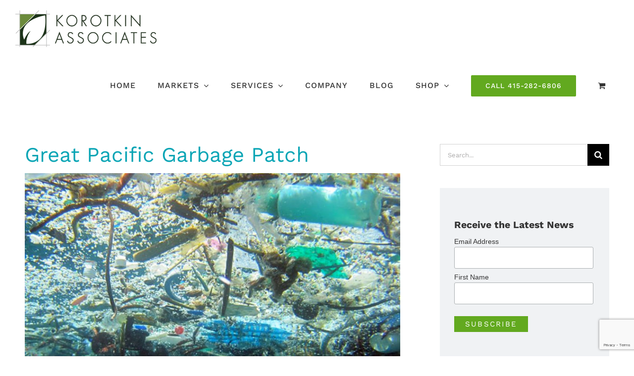

--- FILE ---
content_type: text/html; charset=UTF-8
request_url: https://korotkinassociates.com/great-pacific-garbage-patch/
body_size: 19868
content:
<!DOCTYPE html>
<html class="avada-html-layout-wide avada-html-header-position-top" lang="en" prefix="og: http://ogp.me/ns# fb: http://ogp.me/ns/fb#">
<head>
	<meta http-equiv="X-UA-Compatible" content="IE=edge" />
	<meta http-equiv="Content-Type" content="text/html; charset=utf-8"/>
	<meta name="viewport" content="width=device-width, initial-scale=1" />
	<meta name='robots' content='index, follow, max-image-preview:large, max-snippet:-1, max-video-preview:-1' />

	<!-- This site is optimized with the Yoast SEO plugin v26.8 - https://yoast.com/product/yoast-seo-wordpress/ -->
	<title>Great Pacific Garbage Patch - Korotkin Associates</title>
	<link rel="canonical" href="https://korotkinassociates.com/great-pacific-garbage-patch/" />
	<meta property="og:locale" content="en_US" />
	<meta property="og:type" content="article" />
	<meta property="og:title" content="Great Pacific Garbage Patch - Korotkin Associates" />
	<meta property="og:description" content="The Great Pacific Garbage Patch is a collection of marine debris in the North Pacific Ocean. Marine debris is litter that ends up in oceans, seas, and other large bodies of water. It sits near the surface of the ocean, though dense debris can sink centimeters or even several meters beneath the surface, making the vortex’s area nearly impossible to measure." />
	<meta property="og:url" content="https://korotkinassociates.com/great-pacific-garbage-patch/" />
	<meta property="og:site_name" content="Korotkin Associates" />
	<meta property="article:published_time" content="2020-03-17T19:01:09+00:00" />
	<meta property="article:modified_time" content="2020-05-11T18:56:21+00:00" />
	<meta property="og:image" content="https://korotkinassociates.com/wp-content/uploads/2020/03/great-pacific-garbage-patch.jpg" />
	<meta property="og:image:width" content="960" />
	<meta property="og:image:height" content="720" />
	<meta property="og:image:type" content="image/jpeg" />
	<meta name="author" content="Kathi Tevlin" />
	<meta name="twitter:card" content="summary_large_image" />
	<meta name="twitter:label1" content="Written by" />
	<meta name="twitter:data1" content="Kathi Tevlin" />
	<meta name="twitter:label2" content="Est. reading time" />
	<meta name="twitter:data2" content="7 minutes" />
	<script type="application/ld+json" class="yoast-schema-graph">{"@context":"https://schema.org","@graph":[{"@type":"Article","@id":"https://korotkinassociates.com/great-pacific-garbage-patch/#article","isPartOf":{"@id":"https://korotkinassociates.com/great-pacific-garbage-patch/"},"author":{"name":"Kathi Tevlin","@id":"https://korotkinassociates.com/#/schema/person/39a108481758456ef7f9d03bc924b928"},"headline":"Great Pacific Garbage Patch","datePublished":"2020-03-17T19:01:09+00:00","dateModified":"2020-05-11T18:56:21+00:00","mainEntityOfPage":{"@id":"https://korotkinassociates.com/great-pacific-garbage-patch/"},"wordCount":1467,"image":{"@id":"https://korotkinassociates.com/great-pacific-garbage-patch/#primaryimage"},"thumbnailUrl":"https://korotkinassociates.com/wp-content/uploads/2020/03/great-pacific-garbage-patch.jpg","articleSection":["Article","Shop Showcase"],"inLanguage":"en"},{"@type":"WebPage","@id":"https://korotkinassociates.com/great-pacific-garbage-patch/","url":"https://korotkinassociates.com/great-pacific-garbage-patch/","name":"Great Pacific Garbage Patch - Korotkin Associates","isPartOf":{"@id":"https://korotkinassociates.com/#website"},"primaryImageOfPage":{"@id":"https://korotkinassociates.com/great-pacific-garbage-patch/#primaryimage"},"image":{"@id":"https://korotkinassociates.com/great-pacific-garbage-patch/#primaryimage"},"thumbnailUrl":"https://korotkinassociates.com/wp-content/uploads/2020/03/great-pacific-garbage-patch.jpg","datePublished":"2020-03-17T19:01:09+00:00","dateModified":"2020-05-11T18:56:21+00:00","author":{"@id":"https://korotkinassociates.com/#/schema/person/39a108481758456ef7f9d03bc924b928"},"breadcrumb":{"@id":"https://korotkinassociates.com/great-pacific-garbage-patch/#breadcrumb"},"inLanguage":"en","potentialAction":[{"@type":"ReadAction","target":["https://korotkinassociates.com/great-pacific-garbage-patch/"]}]},{"@type":"ImageObject","inLanguage":"en","@id":"https://korotkinassociates.com/great-pacific-garbage-patch/#primaryimage","url":"https://korotkinassociates.com/wp-content/uploads/2020/03/great-pacific-garbage-patch.jpg","contentUrl":"https://korotkinassociates.com/wp-content/uploads/2020/03/great-pacific-garbage-patch.jpg","width":960,"height":720,"caption":"Great Pacific Garbage Patch"},{"@type":"BreadcrumbList","@id":"https://korotkinassociates.com/great-pacific-garbage-patch/#breadcrumb","itemListElement":[{"@type":"ListItem","position":1,"name":"Home","item":"https://korotkinassociates.com/"},{"@type":"ListItem","position":2,"name":"Great Pacific Garbage Patch"}]},{"@type":"WebSite","@id":"https://korotkinassociates.com/#website","url":"https://korotkinassociates.com/","name":"Korotkin Associates","description":"Residential &amp; Commercial Landscape Services","potentialAction":[{"@type":"SearchAction","target":{"@type":"EntryPoint","urlTemplate":"https://korotkinassociates.com/?s={search_term_string}"},"query-input":{"@type":"PropertyValueSpecification","valueRequired":true,"valueName":"search_term_string"}}],"inLanguage":"en"},{"@type":"Person","@id":"https://korotkinassociates.com/#/schema/person/39a108481758456ef7f9d03bc924b928","name":"Kathi Tevlin","image":{"@type":"ImageObject","inLanguage":"en","@id":"https://korotkinassociates.com/#/schema/person/image/","url":"https://secure.gravatar.com/avatar/165670bf7c726381d9d99021d681f2c4b073c3dd161504d47b9fb099f88a6d63?s=96&d=mm&r=g","contentUrl":"https://secure.gravatar.com/avatar/165670bf7c726381d9d99021d681f2c4b073c3dd161504d47b9fb099f88a6d63?s=96&d=mm&r=g","caption":"Kathi Tevlin"},"sameAs":["https://inthewoods.us"],"url":"https://korotkinassociates.com/author/admin/"}]}</script>
	<!-- / Yoast SEO plugin. -->


<link rel="alternate" type="application/rss+xml" title="Korotkin Associates &raquo; Feed" href="https://korotkinassociates.com/feed/" />
<link rel="alternate" type="application/rss+xml" title="Korotkin Associates &raquo; Comments Feed" href="https://korotkinassociates.com/comments/feed/" />
					<link rel="shortcut icon" href="https://korotkinassociates.com/wp-content/uploads/2019/02/korotkin-1.png" type="image/x-icon" />
		
					<!-- Apple Touch Icon -->
			<link rel="apple-touch-icon" sizes="180x180" href="https://korotkinassociates.com/wp-content/uploads/2019/02/korotkin-mobile.png">
		
					<!-- Android Icon -->
			<link rel="icon" sizes="192x192" href="https://korotkinassociates.com/wp-content/uploads/2019/02/korotkin-phone.png">
		
				<link rel="alternate" type="application/rss+xml" title="Korotkin Associates &raquo; Great Pacific Garbage Patch Comments Feed" href="https://korotkinassociates.com/great-pacific-garbage-patch/feed/" />
<link rel="alternate" title="oEmbed (JSON)" type="application/json+oembed" href="https://korotkinassociates.com/wp-json/oembed/1.0/embed?url=https%3A%2F%2Fkorotkinassociates.com%2Fgreat-pacific-garbage-patch%2F" />
<link rel="alternate" title="oEmbed (XML)" type="text/xml+oembed" href="https://korotkinassociates.com/wp-json/oembed/1.0/embed?url=https%3A%2F%2Fkorotkinassociates.com%2Fgreat-pacific-garbage-patch%2F&#038;format=xml" />
					<meta name="description" content="Great Pacific Garbage Patch PHOTO: Ray Boland, NOAA    Marine debris can be very harmful to marine life in the gyre. For instance, loggerhead sea turtles often mistake plastic bags for jellies, their favorite food. Albatrosses mistake plastic resin pellets for fish eggs and feed them to chicks, which die of starvation or"/>
				
		<meta property="og:locale" content="en_US"/>
		<meta property="og:type" content="article"/>
		<meta property="og:site_name" content="Korotkin Associates"/>
		<meta property="og:title" content="Great Pacific Garbage Patch - Korotkin Associates"/>
				<meta property="og:description" content="Great Pacific Garbage Patch PHOTO: Ray Boland, NOAA    Marine debris can be very harmful to marine life in the gyre. For instance, loggerhead sea turtles often mistake plastic bags for jellies, their favorite food. Albatrosses mistake plastic resin pellets for fish eggs and feed them to chicks, which die of starvation or"/>
				<meta property="og:url" content="https://korotkinassociates.com/great-pacific-garbage-patch/"/>
										<meta property="article:published_time" content="2020-03-17T19:01:09-08:00"/>
							<meta property="article:modified_time" content="2020-05-11T18:56:21-08:00"/>
								<meta name="author" content="Kathi Tevlin"/>
								<meta property="og:image" content="https://korotkinassociates.com/wp-content/uploads/2020/03/great-pacific-garbage-patch.jpg"/>
		<meta property="og:image:width" content="960"/>
		<meta property="og:image:height" content="720"/>
		<meta property="og:image:type" content="image/jpeg"/>
				<style id='wp-img-auto-sizes-contain-inline-css' type='text/css'>
img:is([sizes=auto i],[sizes^="auto," i]){contain-intrinsic-size:3000px 1500px}
/*# sourceURL=wp-img-auto-sizes-contain-inline-css */
</style>
<style id='woocommerce-inline-inline-css' type='text/css'>
.woocommerce form .form-row .required { visibility: visible; }
/*# sourceURL=woocommerce-inline-inline-css */
</style>
<link rel='stylesheet' id='fusion-dynamic-css-css' href='https://korotkinassociates.com/wp-content/uploads/fusion-styles/f2cfa6f46cd53fe86e03931dff3572c2.min.css?ver=3.11.11' type='text/css' media='all' />
<script type="text/javascript" src="https://korotkinassociates.com/wp-includes/js/jquery/jquery.min.js?ver=3.7.1" id="jquery-core-js"></script>
<script type="text/javascript" src="https://korotkinassociates.com/wp-includes/js/jquery/jquery-migrate.min.js?ver=3.4.1" id="jquery-migrate-js"></script>
<script type="text/javascript" src="https://korotkinassociates.com/wp-content/plugins/woocommerce/assets/js/jquery-blockui/jquery.blockUI.min.js?ver=2.7.0-wc.10.4.3" id="wc-jquery-blockui-js" defer="defer" data-wp-strategy="defer"></script>
<script type="text/javascript" id="wc-add-to-cart-js-extra">
/* <![CDATA[ */
var wc_add_to_cart_params = {"ajax_url":"/wp-admin/admin-ajax.php","wc_ajax_url":"/?wc-ajax=%%endpoint%%","i18n_view_cart":"View cart","cart_url":"https://korotkinassociates.com/cart/","is_cart":"","cart_redirect_after_add":"no"};
//# sourceURL=wc-add-to-cart-js-extra
/* ]]> */
</script>
<script type="text/javascript" src="https://korotkinassociates.com/wp-content/plugins/woocommerce/assets/js/frontend/add-to-cart.min.js?ver=10.4.3" id="wc-add-to-cart-js" defer="defer" data-wp-strategy="defer"></script>
<script type="text/javascript" src="https://korotkinassociates.com/wp-content/plugins/woocommerce/assets/js/js-cookie/js.cookie.min.js?ver=2.1.4-wc.10.4.3" id="wc-js-cookie-js" defer="defer" data-wp-strategy="defer"></script>
<script type="text/javascript" id="woocommerce-js-extra">
/* <![CDATA[ */
var woocommerce_params = {"ajax_url":"/wp-admin/admin-ajax.php","wc_ajax_url":"/?wc-ajax=%%endpoint%%","i18n_password_show":"Show password","i18n_password_hide":"Hide password"};
//# sourceURL=woocommerce-js-extra
/* ]]> */
</script>
<script type="text/javascript" src="https://korotkinassociates.com/wp-content/plugins/woocommerce/assets/js/frontend/woocommerce.min.js?ver=10.4.3" id="woocommerce-js" defer="defer" data-wp-strategy="defer"></script>
<link rel="https://api.w.org/" href="https://korotkinassociates.com/wp-json/" /><link rel="alternate" title="JSON" type="application/json" href="https://korotkinassociates.com/wp-json/wp/v2/posts/7379" /><link rel="EditURI" type="application/rsd+xml" title="RSD" href="https://korotkinassociates.com/xmlrpc.php?rsd" />
<meta name="generator" content="WordPress 6.9" />
<meta name="generator" content="WooCommerce 10.4.3" />
<link rel='shortlink' href='https://korotkinassociates.com/?p=7379' />
<style type="text/css" id="css-fb-visibility">@media screen and (max-width: 640px){.fusion-no-small-visibility{display:none !important;}body .sm-text-align-center{text-align:center !important;}body .sm-text-align-left{text-align:left !important;}body .sm-text-align-right{text-align:right !important;}body .sm-flex-align-center{justify-content:center !important;}body .sm-flex-align-flex-start{justify-content:flex-start !important;}body .sm-flex-align-flex-end{justify-content:flex-end !important;}body .sm-mx-auto{margin-left:auto !important;margin-right:auto !important;}body .sm-ml-auto{margin-left:auto !important;}body .sm-mr-auto{margin-right:auto !important;}body .fusion-absolute-position-small{position:absolute;top:auto;width:100%;}.awb-sticky.awb-sticky-small{ position: sticky; top: var(--awb-sticky-offset,0); }}@media screen and (min-width: 641px) and (max-width: 1024px){.fusion-no-medium-visibility{display:none !important;}body .md-text-align-center{text-align:center !important;}body .md-text-align-left{text-align:left !important;}body .md-text-align-right{text-align:right !important;}body .md-flex-align-center{justify-content:center !important;}body .md-flex-align-flex-start{justify-content:flex-start !important;}body .md-flex-align-flex-end{justify-content:flex-end !important;}body .md-mx-auto{margin-left:auto !important;margin-right:auto !important;}body .md-ml-auto{margin-left:auto !important;}body .md-mr-auto{margin-right:auto !important;}body .fusion-absolute-position-medium{position:absolute;top:auto;width:100%;}.awb-sticky.awb-sticky-medium{ position: sticky; top: var(--awb-sticky-offset,0); }}@media screen and (min-width: 1025px){.fusion-no-large-visibility{display:none !important;}body .lg-text-align-center{text-align:center !important;}body .lg-text-align-left{text-align:left !important;}body .lg-text-align-right{text-align:right !important;}body .lg-flex-align-center{justify-content:center !important;}body .lg-flex-align-flex-start{justify-content:flex-start !important;}body .lg-flex-align-flex-end{justify-content:flex-end !important;}body .lg-mx-auto{margin-left:auto !important;margin-right:auto !important;}body .lg-ml-auto{margin-left:auto !important;}body .lg-mr-auto{margin-right:auto !important;}body .fusion-absolute-position-large{position:absolute;top:auto;width:100%;}.awb-sticky.awb-sticky-large{ position: sticky; top: var(--awb-sticky-offset,0); }}</style>	<noscript><style>.woocommerce-product-gallery{ opacity: 1 !important; }</style></noscript>
			<script type="text/javascript">
			var doc = document.documentElement;
			doc.setAttribute( 'data-useragent', navigator.userAgent );
		</script>
		
	<!-- Facebook Pixel Code -->
<script>
  !function(f,b,e,v,n,t,s)
  {if(f.fbq)return;n=f.fbq=function(){n.callMethod?
  n.callMethod.apply(n,arguments):n.queue.push(arguments)};
  if(!f._fbq)f._fbq=n;n.push=n;n.loaded=!0;n.version='2.0';
  n.queue=[];t=b.createElement(e);t.async=!0;
  t.src=v;s=b.getElementsByTagName(e)[0];
  s.parentNode.insertBefore(t,s)}(window, document,'script',
  'https://connect.facebook.net/en_US/fbevents.js');
  fbq('init', '409711116563700');
  fbq('track', 'PageView');
</script>
<noscript><img height="1" width="1" style="display:none"
  src="https://www.facebook.com/tr?id=409711116563700&ev=PageView&noscript=1"
/></noscript>

<!-- End Facebook Pixel Code -->

<link href="//cdn-images.mailchimp.com/embedcode/classic-10_7.css" rel="stylesheet" type="text/css">
<style type="text/css">
	#mc_embed_signup{background:#f0f2f4; clear:left; font:14px Helvetica,Arial,sans-serif;padding:40px 20px; }
	/* Add your own Mailchimp form style overrides in your site stylesheet or in this style block.
	   We recommend moving this block and the preceding CSS link to the HEAD of your HTML file. */
</style><link rel='stylesheet' id='wc-blocks-style-css' href='https://korotkinassociates.com/wp-content/plugins/woocommerce/assets/client/blocks/wc-blocks.css?ver=wc-10.4.3' type='text/css' media='all' />
<style id='global-styles-inline-css' type='text/css'>
:root{--wp--preset--aspect-ratio--square: 1;--wp--preset--aspect-ratio--4-3: 4/3;--wp--preset--aspect-ratio--3-4: 3/4;--wp--preset--aspect-ratio--3-2: 3/2;--wp--preset--aspect-ratio--2-3: 2/3;--wp--preset--aspect-ratio--16-9: 16/9;--wp--preset--aspect-ratio--9-16: 9/16;--wp--preset--color--black: #000000;--wp--preset--color--cyan-bluish-gray: #abb8c3;--wp--preset--color--white: #ffffff;--wp--preset--color--pale-pink: #f78da7;--wp--preset--color--vivid-red: #cf2e2e;--wp--preset--color--luminous-vivid-orange: #ff6900;--wp--preset--color--luminous-vivid-amber: #fcb900;--wp--preset--color--light-green-cyan: #7bdcb5;--wp--preset--color--vivid-green-cyan: #00d084;--wp--preset--color--pale-cyan-blue: #8ed1fc;--wp--preset--color--vivid-cyan-blue: #0693e3;--wp--preset--color--vivid-purple: #9b51e0;--wp--preset--color--awb-color-1: rgba(255,255,255,1);--wp--preset--color--awb-color-2: rgba(246,246,246,1);--wp--preset--color--awb-color-3: rgba(98,169,31,1);--wp--preset--color--awb-color-4: rgba(9,165,181,1);--wp--preset--color--awb-color-5: rgba(116,116,116,1);--wp--preset--color--awb-color-6: rgba(2,76,109,1);--wp--preset--color--awb-color-7: rgba(51,51,51,1);--wp--preset--color--awb-color-8: rgba(0,0,0,1);--wp--preset--color--awb-color-custom-10: rgba(98,169,31,0.8);--wp--preset--color--awb-color-custom-11: rgba(255,170,6,1);--wp--preset--color--awb-color-custom-12: rgba(139,140,151,1);--wp--preset--color--awb-color-custom-13: rgba(40,40,40,1);--wp--preset--color--awb-color-custom-14: rgba(224,222,222,1);--wp--preset--color--awb-color-custom-15: rgba(243,244,246,1);--wp--preset--color--awb-color-custom-16: rgba(51,54,69,1);--wp--preset--color--awb-color-custom-17: rgba(229,229,229,1);--wp--preset--color--awb-color-custom-18: rgba(250,250,250,1);--wp--preset--gradient--vivid-cyan-blue-to-vivid-purple: linear-gradient(135deg,rgb(6,147,227) 0%,rgb(155,81,224) 100%);--wp--preset--gradient--light-green-cyan-to-vivid-green-cyan: linear-gradient(135deg,rgb(122,220,180) 0%,rgb(0,208,130) 100%);--wp--preset--gradient--luminous-vivid-amber-to-luminous-vivid-orange: linear-gradient(135deg,rgb(252,185,0) 0%,rgb(255,105,0) 100%);--wp--preset--gradient--luminous-vivid-orange-to-vivid-red: linear-gradient(135deg,rgb(255,105,0) 0%,rgb(207,46,46) 100%);--wp--preset--gradient--very-light-gray-to-cyan-bluish-gray: linear-gradient(135deg,rgb(238,238,238) 0%,rgb(169,184,195) 100%);--wp--preset--gradient--cool-to-warm-spectrum: linear-gradient(135deg,rgb(74,234,220) 0%,rgb(151,120,209) 20%,rgb(207,42,186) 40%,rgb(238,44,130) 60%,rgb(251,105,98) 80%,rgb(254,248,76) 100%);--wp--preset--gradient--blush-light-purple: linear-gradient(135deg,rgb(255,206,236) 0%,rgb(152,150,240) 100%);--wp--preset--gradient--blush-bordeaux: linear-gradient(135deg,rgb(254,205,165) 0%,rgb(254,45,45) 50%,rgb(107,0,62) 100%);--wp--preset--gradient--luminous-dusk: linear-gradient(135deg,rgb(255,203,112) 0%,rgb(199,81,192) 50%,rgb(65,88,208) 100%);--wp--preset--gradient--pale-ocean: linear-gradient(135deg,rgb(255,245,203) 0%,rgb(182,227,212) 50%,rgb(51,167,181) 100%);--wp--preset--gradient--electric-grass: linear-gradient(135deg,rgb(202,248,128) 0%,rgb(113,206,126) 100%);--wp--preset--gradient--midnight: linear-gradient(135deg,rgb(2,3,129) 0%,rgb(40,116,252) 100%);--wp--preset--font-size--small: 12.75px;--wp--preset--font-size--medium: 20px;--wp--preset--font-size--large: 25.5px;--wp--preset--font-size--x-large: 42px;--wp--preset--font-size--normal: 17px;--wp--preset--font-size--xlarge: 34px;--wp--preset--font-size--huge: 51px;--wp--preset--spacing--20: 0.44rem;--wp--preset--spacing--30: 0.67rem;--wp--preset--spacing--40: 1rem;--wp--preset--spacing--50: 1.5rem;--wp--preset--spacing--60: 2.25rem;--wp--preset--spacing--70: 3.38rem;--wp--preset--spacing--80: 5.06rem;--wp--preset--shadow--natural: 6px 6px 9px rgba(0, 0, 0, 0.2);--wp--preset--shadow--deep: 12px 12px 50px rgba(0, 0, 0, 0.4);--wp--preset--shadow--sharp: 6px 6px 0px rgba(0, 0, 0, 0.2);--wp--preset--shadow--outlined: 6px 6px 0px -3px rgb(255, 255, 255), 6px 6px rgb(0, 0, 0);--wp--preset--shadow--crisp: 6px 6px 0px rgb(0, 0, 0);}:where(.is-layout-flex){gap: 0.5em;}:where(.is-layout-grid){gap: 0.5em;}body .is-layout-flex{display: flex;}.is-layout-flex{flex-wrap: wrap;align-items: center;}.is-layout-flex > :is(*, div){margin: 0;}body .is-layout-grid{display: grid;}.is-layout-grid > :is(*, div){margin: 0;}:where(.wp-block-columns.is-layout-flex){gap: 2em;}:where(.wp-block-columns.is-layout-grid){gap: 2em;}:where(.wp-block-post-template.is-layout-flex){gap: 1.25em;}:where(.wp-block-post-template.is-layout-grid){gap: 1.25em;}.has-black-color{color: var(--wp--preset--color--black) !important;}.has-cyan-bluish-gray-color{color: var(--wp--preset--color--cyan-bluish-gray) !important;}.has-white-color{color: var(--wp--preset--color--white) !important;}.has-pale-pink-color{color: var(--wp--preset--color--pale-pink) !important;}.has-vivid-red-color{color: var(--wp--preset--color--vivid-red) !important;}.has-luminous-vivid-orange-color{color: var(--wp--preset--color--luminous-vivid-orange) !important;}.has-luminous-vivid-amber-color{color: var(--wp--preset--color--luminous-vivid-amber) !important;}.has-light-green-cyan-color{color: var(--wp--preset--color--light-green-cyan) !important;}.has-vivid-green-cyan-color{color: var(--wp--preset--color--vivid-green-cyan) !important;}.has-pale-cyan-blue-color{color: var(--wp--preset--color--pale-cyan-blue) !important;}.has-vivid-cyan-blue-color{color: var(--wp--preset--color--vivid-cyan-blue) !important;}.has-vivid-purple-color{color: var(--wp--preset--color--vivid-purple) !important;}.has-black-background-color{background-color: var(--wp--preset--color--black) !important;}.has-cyan-bluish-gray-background-color{background-color: var(--wp--preset--color--cyan-bluish-gray) !important;}.has-white-background-color{background-color: var(--wp--preset--color--white) !important;}.has-pale-pink-background-color{background-color: var(--wp--preset--color--pale-pink) !important;}.has-vivid-red-background-color{background-color: var(--wp--preset--color--vivid-red) !important;}.has-luminous-vivid-orange-background-color{background-color: var(--wp--preset--color--luminous-vivid-orange) !important;}.has-luminous-vivid-amber-background-color{background-color: var(--wp--preset--color--luminous-vivid-amber) !important;}.has-light-green-cyan-background-color{background-color: var(--wp--preset--color--light-green-cyan) !important;}.has-vivid-green-cyan-background-color{background-color: var(--wp--preset--color--vivid-green-cyan) !important;}.has-pale-cyan-blue-background-color{background-color: var(--wp--preset--color--pale-cyan-blue) !important;}.has-vivid-cyan-blue-background-color{background-color: var(--wp--preset--color--vivid-cyan-blue) !important;}.has-vivid-purple-background-color{background-color: var(--wp--preset--color--vivid-purple) !important;}.has-black-border-color{border-color: var(--wp--preset--color--black) !important;}.has-cyan-bluish-gray-border-color{border-color: var(--wp--preset--color--cyan-bluish-gray) !important;}.has-white-border-color{border-color: var(--wp--preset--color--white) !important;}.has-pale-pink-border-color{border-color: var(--wp--preset--color--pale-pink) !important;}.has-vivid-red-border-color{border-color: var(--wp--preset--color--vivid-red) !important;}.has-luminous-vivid-orange-border-color{border-color: var(--wp--preset--color--luminous-vivid-orange) !important;}.has-luminous-vivid-amber-border-color{border-color: var(--wp--preset--color--luminous-vivid-amber) !important;}.has-light-green-cyan-border-color{border-color: var(--wp--preset--color--light-green-cyan) !important;}.has-vivid-green-cyan-border-color{border-color: var(--wp--preset--color--vivid-green-cyan) !important;}.has-pale-cyan-blue-border-color{border-color: var(--wp--preset--color--pale-cyan-blue) !important;}.has-vivid-cyan-blue-border-color{border-color: var(--wp--preset--color--vivid-cyan-blue) !important;}.has-vivid-purple-border-color{border-color: var(--wp--preset--color--vivid-purple) !important;}.has-vivid-cyan-blue-to-vivid-purple-gradient-background{background: var(--wp--preset--gradient--vivid-cyan-blue-to-vivid-purple) !important;}.has-light-green-cyan-to-vivid-green-cyan-gradient-background{background: var(--wp--preset--gradient--light-green-cyan-to-vivid-green-cyan) !important;}.has-luminous-vivid-amber-to-luminous-vivid-orange-gradient-background{background: var(--wp--preset--gradient--luminous-vivid-amber-to-luminous-vivid-orange) !important;}.has-luminous-vivid-orange-to-vivid-red-gradient-background{background: var(--wp--preset--gradient--luminous-vivid-orange-to-vivid-red) !important;}.has-very-light-gray-to-cyan-bluish-gray-gradient-background{background: var(--wp--preset--gradient--very-light-gray-to-cyan-bluish-gray) !important;}.has-cool-to-warm-spectrum-gradient-background{background: var(--wp--preset--gradient--cool-to-warm-spectrum) !important;}.has-blush-light-purple-gradient-background{background: var(--wp--preset--gradient--blush-light-purple) !important;}.has-blush-bordeaux-gradient-background{background: var(--wp--preset--gradient--blush-bordeaux) !important;}.has-luminous-dusk-gradient-background{background: var(--wp--preset--gradient--luminous-dusk) !important;}.has-pale-ocean-gradient-background{background: var(--wp--preset--gradient--pale-ocean) !important;}.has-electric-grass-gradient-background{background: var(--wp--preset--gradient--electric-grass) !important;}.has-midnight-gradient-background{background: var(--wp--preset--gradient--midnight) !important;}.has-small-font-size{font-size: var(--wp--preset--font-size--small) !important;}.has-medium-font-size{font-size: var(--wp--preset--font-size--medium) !important;}.has-large-font-size{font-size: var(--wp--preset--font-size--large) !important;}.has-x-large-font-size{font-size: var(--wp--preset--font-size--x-large) !important;}
/*# sourceURL=global-styles-inline-css */
</style>
<style id='wp-block-library-inline-css' type='text/css'>
:root{--wp-block-synced-color:#7a00df;--wp-block-synced-color--rgb:122,0,223;--wp-bound-block-color:var(--wp-block-synced-color);--wp-editor-canvas-background:#ddd;--wp-admin-theme-color:#007cba;--wp-admin-theme-color--rgb:0,124,186;--wp-admin-theme-color-darker-10:#006ba1;--wp-admin-theme-color-darker-10--rgb:0,107,160.5;--wp-admin-theme-color-darker-20:#005a87;--wp-admin-theme-color-darker-20--rgb:0,90,135;--wp-admin-border-width-focus:2px}@media (min-resolution:192dpi){:root{--wp-admin-border-width-focus:1.5px}}.wp-element-button{cursor:pointer}:root .has-very-light-gray-background-color{background-color:#eee}:root .has-very-dark-gray-background-color{background-color:#313131}:root .has-very-light-gray-color{color:#eee}:root .has-very-dark-gray-color{color:#313131}:root .has-vivid-green-cyan-to-vivid-cyan-blue-gradient-background{background:linear-gradient(135deg,#00d084,#0693e3)}:root .has-purple-crush-gradient-background{background:linear-gradient(135deg,#34e2e4,#4721fb 50%,#ab1dfe)}:root .has-hazy-dawn-gradient-background{background:linear-gradient(135deg,#faaca8,#dad0ec)}:root .has-subdued-olive-gradient-background{background:linear-gradient(135deg,#fafae1,#67a671)}:root .has-atomic-cream-gradient-background{background:linear-gradient(135deg,#fdd79a,#004a59)}:root .has-nightshade-gradient-background{background:linear-gradient(135deg,#330968,#31cdcf)}:root .has-midnight-gradient-background{background:linear-gradient(135deg,#020381,#2874fc)}:root{--wp--preset--font-size--normal:16px;--wp--preset--font-size--huge:42px}.has-regular-font-size{font-size:1em}.has-larger-font-size{font-size:2.625em}.has-normal-font-size{font-size:var(--wp--preset--font-size--normal)}.has-huge-font-size{font-size:var(--wp--preset--font-size--huge)}.has-text-align-center{text-align:center}.has-text-align-left{text-align:left}.has-text-align-right{text-align:right}.has-fit-text{white-space:nowrap!important}#end-resizable-editor-section{display:none}.aligncenter{clear:both}.items-justified-left{justify-content:flex-start}.items-justified-center{justify-content:center}.items-justified-right{justify-content:flex-end}.items-justified-space-between{justify-content:space-between}.screen-reader-text{border:0;clip-path:inset(50%);height:1px;margin:-1px;overflow:hidden;padding:0;position:absolute;width:1px;word-wrap:normal!important}.screen-reader-text:focus{background-color:#ddd;clip-path:none;color:#444;display:block;font-size:1em;height:auto;left:5px;line-height:normal;padding:15px 23px 14px;text-decoration:none;top:5px;width:auto;z-index:100000}html :where(.has-border-color){border-style:solid}html :where([style*=border-top-color]){border-top-style:solid}html :where([style*=border-right-color]){border-right-style:solid}html :where([style*=border-bottom-color]){border-bottom-style:solid}html :where([style*=border-left-color]){border-left-style:solid}html :where([style*=border-width]){border-style:solid}html :where([style*=border-top-width]){border-top-style:solid}html :where([style*=border-right-width]){border-right-style:solid}html :where([style*=border-bottom-width]){border-bottom-style:solid}html :where([style*=border-left-width]){border-left-style:solid}html :where(img[class*=wp-image-]){height:auto;max-width:100%}:where(figure){margin:0 0 1em}html :where(.is-position-sticky){--wp-admin--admin-bar--position-offset:var(--wp-admin--admin-bar--height,0px)}@media screen and (max-width:600px){html :where(.is-position-sticky){--wp-admin--admin-bar--position-offset:0px}}
/*wp_block_styles_on_demand_placeholder:6977e63fa0bc4*/
/*# sourceURL=wp-block-library-inline-css */
</style>
<style id='wp-block-library-theme-inline-css' type='text/css'>
.wp-block-audio :where(figcaption){color:#555;font-size:13px;text-align:center}.is-dark-theme .wp-block-audio :where(figcaption){color:#ffffffa6}.wp-block-audio{margin:0 0 1em}.wp-block-code{border:1px solid #ccc;border-radius:4px;font-family:Menlo,Consolas,monaco,monospace;padding:.8em 1em}.wp-block-embed :where(figcaption){color:#555;font-size:13px;text-align:center}.is-dark-theme .wp-block-embed :where(figcaption){color:#ffffffa6}.wp-block-embed{margin:0 0 1em}.blocks-gallery-caption{color:#555;font-size:13px;text-align:center}.is-dark-theme .blocks-gallery-caption{color:#ffffffa6}:root :where(.wp-block-image figcaption){color:#555;font-size:13px;text-align:center}.is-dark-theme :root :where(.wp-block-image figcaption){color:#ffffffa6}.wp-block-image{margin:0 0 1em}.wp-block-pullquote{border-bottom:4px solid;border-top:4px solid;color:currentColor;margin-bottom:1.75em}.wp-block-pullquote :where(cite),.wp-block-pullquote :where(footer),.wp-block-pullquote__citation{color:currentColor;font-size:.8125em;font-style:normal;text-transform:uppercase}.wp-block-quote{border-left:.25em solid;margin:0 0 1.75em;padding-left:1em}.wp-block-quote cite,.wp-block-quote footer{color:currentColor;font-size:.8125em;font-style:normal;position:relative}.wp-block-quote:where(.has-text-align-right){border-left:none;border-right:.25em solid;padding-left:0;padding-right:1em}.wp-block-quote:where(.has-text-align-center){border:none;padding-left:0}.wp-block-quote.is-large,.wp-block-quote.is-style-large,.wp-block-quote:where(.is-style-plain){border:none}.wp-block-search .wp-block-search__label{font-weight:700}.wp-block-search__button{border:1px solid #ccc;padding:.375em .625em}:where(.wp-block-group.has-background){padding:1.25em 2.375em}.wp-block-separator.has-css-opacity{opacity:.4}.wp-block-separator{border:none;border-bottom:2px solid;margin-left:auto;margin-right:auto}.wp-block-separator.has-alpha-channel-opacity{opacity:1}.wp-block-separator:not(.is-style-wide):not(.is-style-dots){width:100px}.wp-block-separator.has-background:not(.is-style-dots){border-bottom:none;height:1px}.wp-block-separator.has-background:not(.is-style-wide):not(.is-style-dots){height:2px}.wp-block-table{margin:0 0 1em}.wp-block-table td,.wp-block-table th{word-break:normal}.wp-block-table :where(figcaption){color:#555;font-size:13px;text-align:center}.is-dark-theme .wp-block-table :where(figcaption){color:#ffffffa6}.wp-block-video :where(figcaption){color:#555;font-size:13px;text-align:center}.is-dark-theme .wp-block-video :where(figcaption){color:#ffffffa6}.wp-block-video{margin:0 0 1em}:root :where(.wp-block-template-part.has-background){margin-bottom:0;margin-top:0;padding:1.25em 2.375em}
/*# sourceURL=/wp-includes/css/dist/block-library/theme.min.css */
</style>
<style id='classic-theme-styles-inline-css' type='text/css'>
/*! This file is auto-generated */
.wp-block-button__link{color:#fff;background-color:#32373c;border-radius:9999px;box-shadow:none;text-decoration:none;padding:calc(.667em + 2px) calc(1.333em + 2px);font-size:1.125em}.wp-block-file__button{background:#32373c;color:#fff;text-decoration:none}
/*# sourceURL=/wp-includes/css/classic-themes.min.css */
</style>
</head>

<body data-rsssl=1 class="wp-singular post-template-default single single-post postid-7379 single-format-standard wp-theme-Avada wp-child-theme-Avada-Child-Theme theme-Avada woocommerce-no-js has-sidebar fusion-image-hovers fusion-pagination-sizing fusion-button_type-flat fusion-button_span-no fusion-button_gradient-linear avada-image-rollover-circle-yes avada-image-rollover-yes avada-image-rollover-direction-fade fusion-body ltr fusion-sticky-header no-tablet-sticky-header no-mobile-sticky-header no-mobile-slidingbar no-mobile-totop fusion-disable-outline fusion-sub-menu-fade mobile-logo-pos-left layout-wide-mode avada-has-boxed-modal-shadow-none layout-scroll-offset-full avada-has-zero-margin-offset-top fusion-top-header menu-text-align-center fusion-woo-product-design-classic fusion-woo-shop-page-columns-3 fusion-woo-related-columns-3 fusion-woo-archive-page-columns-3 fusion-woocommerce-equal-heights avada-has-woo-gallery-disabled woo-sale-badge-circle woo-outofstock-badge-top_bar mobile-menu-design-modern fusion-show-pagination-text fusion-header-layout-v1 avada-responsive avada-footer-fx-none avada-menu-highlight-style-background fusion-search-form-classic fusion-main-menu-search-dropdown fusion-avatar-square avada-dropdown-styles avada-blog-layout-masonry avada-blog-archive-layout-masonry avada-header-shadow-no avada-menu-icon-position-top avada-has-header-100-width avada-has-pagetitle-bg-full avada-has-breadcrumb-mobile-hidden avada-has-titlebar-hide avada-social-full-transparent avada-has-pagination-padding avada-flyout-menu-direction-fade avada-ec-views-v1" data-awb-post-id="7379">
		<a class="skip-link screen-reader-text" href="#content">Skip to content</a>

	<div id="boxed-wrapper">
		
		<div id="wrapper" class="fusion-wrapper">
			<div id="home" style="position:relative;top:-1px;"></div>
							
					
			<header class="fusion-header-wrapper">
				<div class="fusion-header-v1 fusion-logo-alignment fusion-logo-left fusion-sticky-menu- fusion-sticky-logo-1 fusion-mobile-logo-1  fusion-mobile-menu-design-modern">
					<div class="fusion-header-sticky-height"></div>
<div class="fusion-header">
	<div class="fusion-row">
					<div class="fusion-logo" data-margin-top="20px" data-margin-bottom="20px" data-margin-left="0px" data-margin-right="0px">
			<a class="fusion-logo-link"  href="https://korotkinassociates.com/" >

						<!-- standard logo -->
			<img src="https://korotkinassociates.com/wp-content/uploads/2019/01/korotkinassoc.png" srcset="https://korotkinassociates.com/wp-content/uploads/2019/01/korotkinassoc.png 1x, https://korotkinassociates.com/wp-content/uploads/2019/01/korotkinassoc-retina.png 2x" width="288" height="75" style="max-height:75px;height:auto;" alt="Korotkin Associates Logo" data-retina_logo_url="https://korotkinassociates.com/wp-content/uploads/2019/01/korotkinassoc-retina.png" class="fusion-standard-logo" />

											<!-- mobile logo -->
				<img src="https://korotkinassociates.com/wp-content/uploads/2019/01/korotkinassoc.png" srcset="https://korotkinassociates.com/wp-content/uploads/2019/01/korotkinassoc.png 1x, https://korotkinassociates.com/wp-content/uploads/2019/01/korotkinassoc-retina.png 2x" width="288" height="75" style="max-height:75px;height:auto;" alt="Korotkin Associates Logo" data-retina_logo_url="https://korotkinassociates.com/wp-content/uploads/2019/01/korotkinassoc-retina.png" class="fusion-mobile-logo" />
			
											<!-- sticky header logo -->
				<img src="https://korotkinassociates.com/wp-content/uploads/2019/01/korotkinassoc.png" srcset="https://korotkinassociates.com/wp-content/uploads/2019/01/korotkinassoc.png 1x, https://korotkinassociates.com/wp-content/uploads/2019/01/korotkinassoc-retina.png 2x" width="288" height="75" style="max-height:75px;height:auto;" alt="Korotkin Associates Logo" data-retina_logo_url="https://korotkinassociates.com/wp-content/uploads/2019/01/korotkinassoc-retina.png" class="fusion-sticky-logo" />
					</a>
		</div>		<nav class="fusion-main-menu" aria-label="Main Menu"><ul id="menu-korotkin-main-menu" class="fusion-menu"><li  id="menu-item-18"  class="menu-item menu-item-type-post_type menu-item-object-page menu-item-home menu-item-18"  data-item-id="18"><a  href="https://korotkinassociates.com/" class="fusion-background-highlight"><span class="menu-text">HOME</span></a></li><li  id="menu-item-8040"  class="menu-item menu-item-type-post_type menu-item-object-page menu-item-has-children menu-item-8040 fusion-megamenu-menu fusion-has-all-widgets"  data-item-id="8040"><a  href="https://korotkinassociates.com/markets/" class="fusion-background-highlight"><span class="menu-text">MARKETS</span> <span class="fusion-caret"><i class="fusion-dropdown-indicator" aria-hidden="true"></i></span></a><div class="fusion-megamenu-wrapper fusion-columns-5 columns-per-row-5 columns-5 col-span-10"><div class="row"><div class="fusion-megamenu-holder lazyload" style="width:983.3294px;" data-width="983.3294px"><ul class="fusion-megamenu"><li  id="menu-item-3657"  class="menu-item menu-item-type-custom menu-item-object-custom menu-item-3657 fusion-megamenu-submenu fusion-megamenu-submenu-notitle fusion-megamenu-columns-5 col-lg-2 col-md-2 col-sm-2"  style="width:20%;"><div class="fusion-megamenu-widgets-container second-level-widget"><div id="media_image-11" class="widget widget_media_image"><img width="300" height="225" src="https://korotkinassociates.com/wp-content/uploads/2019/07/landscape-architects-300x225.jpg" class="image wp-image-3587  attachment-medium size-medium lazyload" alt="Landscape Architects" style="max-width: 100%; height: auto;" decoding="async" fetchpriority="high" srcset="data:image/svg+xml,%3Csvg%20xmlns%3D%27http%3A%2F%2Fwww.w3.org%2F2000%2Fsvg%27%20width%3D%27800%27%20height%3D%27600%27%20viewBox%3D%270%200%20800%20600%27%3E%3Crect%20width%3D%27800%27%20height%3D%27600%27%20fill-opacity%3D%220%22%2F%3E%3C%2Fsvg%3E" data-orig-src="https://korotkinassociates.com/wp-content/uploads/2019/07/landscape-architects-300x225.jpg" data-srcset="https://korotkinassociates.com/wp-content/uploads/2019/07/landscape-architects-200x150.jpg 200w, https://korotkinassociates.com/wp-content/uploads/2019/07/landscape-architects-300x225.jpg 300w, https://korotkinassociates.com/wp-content/uploads/2019/07/landscape-architects-400x300.jpg 400w, https://korotkinassociates.com/wp-content/uploads/2019/07/landscape-architects-600x450.jpg 600w, https://korotkinassociates.com/wp-content/uploads/2019/07/landscape-architects-768x576.jpg 768w, https://korotkinassociates.com/wp-content/uploads/2019/07/landscape-architects.jpg 800w" data-sizes="auto" /></div><div id="custom_html-5" class="widget_text widget widget_custom_html"><div class="textwidget custom-html-widget"><p style="margin-top:20px;">
	<a href="https://korotkinassociates.com/markets/landscape-architects/">Landscape Architects</a>
</p></div></div><div id="media_image-7" class="widget widget_media_image"><a href="https://korotkinassociates.com/landscaping/maintain/"><img width="200" height="300" src="https://korotkinassociates.com/wp-content/uploads/2019/02/maintain-sm-200x300.jpg" class="image wp-image-2643  attachment-medium size-medium lazyload" alt="" style="max-width: 100%; height: auto;" decoding="async" srcset="data:image/svg+xml,%3Csvg%20xmlns%3D%27http%3A%2F%2Fwww.w3.org%2F2000%2Fsvg%27%20width%3D%27240%27%20height%3D%27360%27%20viewBox%3D%270%200%20240%20360%27%3E%3Crect%20width%3D%27240%27%20height%3D%27360%27%20fill-opacity%3D%220%22%2F%3E%3C%2Fsvg%3E" data-orig-src="https://korotkinassociates.com/wp-content/uploads/2019/02/maintain-sm-200x300.jpg" data-srcset="https://korotkinassociates.com/wp-content/uploads/2019/02/maintain-sm-200x300.jpg 200w, https://korotkinassociates.com/wp-content/uploads/2019/02/maintain-sm.jpg 240w" data-sizes="auto" /></a></div></div></li><li  id="menu-item-3658"  class="menu-item menu-item-type-custom menu-item-object-custom menu-item-3658 fusion-megamenu-submenu fusion-megamenu-submenu-notitle fusion-megamenu-columns-5 col-lg-2 col-md-2 col-sm-2"  style="width:20%;"><div class="fusion-megamenu-widgets-container second-level-widget"><div id="media_image-12" class="widget widget_media_image"><img width="300" height="225" src="https://korotkinassociates.com/wp-content/uploads/2019/07/property-management-300x225.jpg" class="image wp-image-3579  attachment-medium size-medium lazyload" alt="Property Management" style="max-width: 100%; height: auto;" decoding="async" srcset="data:image/svg+xml,%3Csvg%20xmlns%3D%27http%3A%2F%2Fwww.w3.org%2F2000%2Fsvg%27%20width%3D%27800%27%20height%3D%27600%27%20viewBox%3D%270%200%20800%20600%27%3E%3Crect%20width%3D%27800%27%20height%3D%27600%27%20fill-opacity%3D%220%22%2F%3E%3C%2Fsvg%3E" data-orig-src="https://korotkinassociates.com/wp-content/uploads/2019/07/property-management-300x225.jpg" data-srcset="https://korotkinassociates.com/wp-content/uploads/2019/07/property-management-200x150.jpg 200w, https://korotkinassociates.com/wp-content/uploads/2019/07/property-management-300x225.jpg 300w, https://korotkinassociates.com/wp-content/uploads/2019/07/property-management-400x300.jpg 400w, https://korotkinassociates.com/wp-content/uploads/2019/07/property-management-600x450.jpg 600w, https://korotkinassociates.com/wp-content/uploads/2019/07/property-management-768x576.jpg 768w, https://korotkinassociates.com/wp-content/uploads/2019/07/property-management.jpg 800w" data-sizes="auto" /></div><div id="custom_html-6" class="widget_text widget widget_custom_html"><div class="textwidget custom-html-widget"><p style="margin-top:20px;">
	<a href="https://korotkinassociates.com/markets/property-management/">Property Management Companies</a>
</p></div></div></div></li><li  id="menu-item-3659"  class="menu-item menu-item-type-custom menu-item-object-custom menu-item-3659 fusion-megamenu-submenu fusion-megamenu-submenu-notitle fusion-megamenu-columns-5 col-lg-2 col-md-2 col-sm-2"  style="width:20%;"><div class="fusion-megamenu-widgets-container second-level-widget"><div id="media_image-15" class="widget widget_media_image"><img width="300" height="225" src="https://korotkinassociates.com/wp-content/uploads/2019/07/homeowner-associations-300x225.jpg" class="image wp-image-3580  attachment-medium size-medium lazyload" alt="Homeowner Associations" style="max-width: 100%; height: auto;" decoding="async" srcset="data:image/svg+xml,%3Csvg%20xmlns%3D%27http%3A%2F%2Fwww.w3.org%2F2000%2Fsvg%27%20width%3D%27800%27%20height%3D%27600%27%20viewBox%3D%270%200%20800%20600%27%3E%3Crect%20width%3D%27800%27%20height%3D%27600%27%20fill-opacity%3D%220%22%2F%3E%3C%2Fsvg%3E" data-orig-src="https://korotkinassociates.com/wp-content/uploads/2019/07/homeowner-associations-300x225.jpg" data-srcset="https://korotkinassociates.com/wp-content/uploads/2019/07/homeowner-associations-200x150.jpg 200w, https://korotkinassociates.com/wp-content/uploads/2019/07/homeowner-associations-300x225.jpg 300w, https://korotkinassociates.com/wp-content/uploads/2019/07/homeowner-associations-400x300.jpg 400w, https://korotkinassociates.com/wp-content/uploads/2019/07/homeowner-associations-600x450.jpg 600w, https://korotkinassociates.com/wp-content/uploads/2019/07/homeowner-associations-768x576.jpg 768w, https://korotkinassociates.com/wp-content/uploads/2019/07/homeowner-associations.jpg 800w" data-sizes="auto" /></div><div id="custom_html-7" class="widget_text widget widget_custom_html"><div class="textwidget custom-html-widget"><p style="margin-top:20px;">
	<a href="https://korotkinassociates.com/markets/homeowner-associations/">Homeowner Associations</a>
</p></div></div></div></li><li  id="menu-item-3660"  class="menu-item menu-item-type-custom menu-item-object-custom menu-item-3660 fusion-megamenu-submenu fusion-megamenu-submenu-notitle fusion-megamenu-columns-5 col-lg-2 col-md-2 col-sm-2"  style="width:20%;"><div class="fusion-megamenu-widgets-container second-level-widget"><div id="media_image-14" class="widget widget_media_image"><img width="300" height="225" src="https://korotkinassociates.com/wp-content/uploads/2019/07/property-owners-300x225.jpg" class="image wp-image-3583  attachment-medium size-medium lazyload" alt="Property Owners" style="max-width: 100%; height: auto;" decoding="async" srcset="data:image/svg+xml,%3Csvg%20xmlns%3D%27http%3A%2F%2Fwww.w3.org%2F2000%2Fsvg%27%20width%3D%27800%27%20height%3D%27600%27%20viewBox%3D%270%200%20800%20600%27%3E%3Crect%20width%3D%27800%27%20height%3D%27600%27%20fill-opacity%3D%220%22%2F%3E%3C%2Fsvg%3E" data-orig-src="https://korotkinassociates.com/wp-content/uploads/2019/07/property-owners-300x225.jpg" data-srcset="https://korotkinassociates.com/wp-content/uploads/2019/07/property-owners-200x150.jpg 200w, https://korotkinassociates.com/wp-content/uploads/2019/07/property-owners-300x225.jpg 300w, https://korotkinassociates.com/wp-content/uploads/2019/07/property-owners-400x300.jpg 400w, https://korotkinassociates.com/wp-content/uploads/2019/07/property-owners-600x450.jpg 600w, https://korotkinassociates.com/wp-content/uploads/2019/07/property-owners-768x576.jpg 768w, https://korotkinassociates.com/wp-content/uploads/2019/07/property-owners.jpg 800w" data-sizes="auto" /></div><div id="custom_html-8" class="widget_text widget widget_custom_html"><div class="textwidget custom-html-widget"><p style="margin-top:20px;">
	<a href="https://korotkinassociates.com/markets/property-owners/">Property Owners</a>
</p></div></div></div></li><li  id="menu-item-3661"  class="menu-item menu-item-type-custom menu-item-object-custom menu-item-3661 fusion-megamenu-submenu fusion-megamenu-submenu-notitle fusion-megamenu-columns-5 col-lg-2 col-md-2 col-sm-2"  style="width:20%;"><div class="fusion-megamenu-widgets-container second-level-widget"><div id="media_image-13" class="widget widget_media_image"><img width="300" height="225" src="https://korotkinassociates.com/wp-content/uploads/2019/07/municipal-agencies-300x225.jpg" class="image wp-image-3585  attachment-medium size-medium lazyload" alt="Municipal Agencies" style="max-width: 100%; height: auto;" decoding="async" srcset="data:image/svg+xml,%3Csvg%20xmlns%3D%27http%3A%2F%2Fwww.w3.org%2F2000%2Fsvg%27%20width%3D%27800%27%20height%3D%27600%27%20viewBox%3D%270%200%20800%20600%27%3E%3Crect%20width%3D%27800%27%20height%3D%27600%27%20fill-opacity%3D%220%22%2F%3E%3C%2Fsvg%3E" data-orig-src="https://korotkinassociates.com/wp-content/uploads/2019/07/municipal-agencies-300x225.jpg" data-srcset="https://korotkinassociates.com/wp-content/uploads/2019/07/municipal-agencies-200x150.jpg 200w, https://korotkinassociates.com/wp-content/uploads/2019/07/municipal-agencies-300x225.jpg 300w, https://korotkinassociates.com/wp-content/uploads/2019/07/municipal-agencies-400x300.jpg 400w, https://korotkinassociates.com/wp-content/uploads/2019/07/municipal-agencies-600x450.jpg 600w, https://korotkinassociates.com/wp-content/uploads/2019/07/municipal-agencies-768x576.jpg 768w, https://korotkinassociates.com/wp-content/uploads/2019/07/municipal-agencies.jpg 800w" data-sizes="auto" /></div><div id="custom_html-9" class="widget_text widget widget_custom_html"><div class="textwidget custom-html-widget"><p style="margin-top:20px;">
	<a href="https://korotkinassociates.com/markets/municipal-agencies/">Municipal Agencies </a>
</p></div></div></div></li></ul></div><div style="clear:both;"></div></div></div></li><li  id="menu-item-8045"  class="menu-item menu-item-type-post_type menu-item-object-page menu-item-has-children menu-item-8045 fusion-megamenu-menu fusion-has-all-widgets"  data-item-id="8045"><a  href="https://korotkinassociates.com/services/" class="fusion-background-highlight"><span class="menu-text">SERVICES</span> <span class="fusion-caret"><i class="fusion-dropdown-indicator" aria-hidden="true"></i></span></a><div class="fusion-megamenu-wrapper fusion-columns-4 columns-per-row-4 columns-4 col-span-12 fusion-megamenu-fullwidth fusion-megamenu-width-site-width"><div class="row"><div class="fusion-megamenu-holder lazyload" style="width:1180px;" data-width="1180px"><ul class="fusion-megamenu"><li  id="menu-item-8046"  class="menu-item menu-item-type-custom menu-item-object-custom menu-item-8046 fusion-megamenu-submenu fusion-megamenu-columns-4 col-lg-3 col-md-3 col-sm-3" ><div class='fusion-megamenu-title'><span class="awb-justify-title">Landscape Services</span></div><div class="fusion-megamenu-widgets-container second-level-widget"><div id="media_image-8" class="widget widget_media_image"><img width="300" height="203" src="https://korotkinassociates.com/wp-content/uploads/2019/04/menu_landscape-services-300x203.jpg" class="image wp-image-3141  attachment-medium size-medium lazyload" alt="Landscape Services" style="max-width: 100%; height: auto;" decoding="async" srcset="data:image/svg+xml,%3Csvg%20xmlns%3D%27http%3A%2F%2Fwww.w3.org%2F2000%2Fsvg%27%20width%3D%27480%27%20height%3D%27325%27%20viewBox%3D%270%200%20480%20325%27%3E%3Crect%20width%3D%27480%27%20height%3D%27325%27%20fill-opacity%3D%220%22%2F%3E%3C%2Fsvg%3E" data-orig-src="https://korotkinassociates.com/wp-content/uploads/2019/04/menu_landscape-services-300x203.jpg" data-srcset="https://korotkinassociates.com/wp-content/uploads/2019/04/menu_landscape-services-200x135.jpg 200w, https://korotkinassociates.com/wp-content/uploads/2019/04/menu_landscape-services-300x203.jpg 300w, https://korotkinassociates.com/wp-content/uploads/2019/04/menu_landscape-services-400x271.jpg 400w, https://korotkinassociates.com/wp-content/uploads/2019/04/menu_landscape-services.jpg 480w" data-sizes="auto" /></div><div id="custom_html-3" class="widget_text widget widget_custom_html"><div class="textwidget custom-html-widget"><p style="color:#000;">
	We specialize in Commercial &amp; Residential Landscaping, serving the counties of the San Francisco Bay Area.
</p>
<div style="float:left;width:50%;">
	<a href="https://korotkinassociates.com/landscaping/consultation/">Consult</a><br />
	<a href="https://korotkinassociates.com/landscaping/design/">Design</a>
</div>
<div style="float:left;width:50%;">
	<a href="https://korotkinassociates.com/landscaping/renovation-mitigation/">Mitigate</a><br />
	<a href="https://korotkinassociates.com/landscaping/installation/">Install</a>
</div>
<a href="https://korotkinassociates.com/landscaping/interior-plantscaping/">Interior Plantscapes</a></div></div><div id="media_image-3" class="widget widget_media_image"><a href="https://korotkinassociates.com/landscaping/design/"><img width="200" height="300" src="https://korotkinassociates.com/wp-content/uploads/2019/02/design-sm-200x300.jpg" class="image wp-image-2640  attachment-medium size-medium lazyload" alt="" style="max-width: 100%; height: auto;" decoding="async" srcset="data:image/svg+xml,%3Csvg%20xmlns%3D%27http%3A%2F%2Fwww.w3.org%2F2000%2Fsvg%27%20width%3D%27240%27%20height%3D%27360%27%20viewBox%3D%270%200%20240%20360%27%3E%3Crect%20width%3D%27240%27%20height%3D%27360%27%20fill-opacity%3D%220%22%2F%3E%3C%2Fsvg%3E" data-orig-src="https://korotkinassociates.com/wp-content/uploads/2019/02/design-sm-200x300.jpg" data-srcset="https://korotkinassociates.com/wp-content/uploads/2019/02/design-sm-200x300.jpg 200w, https://korotkinassociates.com/wp-content/uploads/2019/02/design-sm.jpg 240w" data-sizes="auto" /></a></div></div></li><li  id="menu-item-3120"  class="menu-item menu-item-type-custom menu-item-object-custom menu-item-3120 fusion-megamenu-submenu fusion-megamenu-columns-4 col-lg-3 col-md-3 col-sm-3" ><div class='fusion-megamenu-title'><span class="awb-justify-title">Landscape Management</span></div><div class="fusion-megamenu-widgets-container second-level-widget"><div id="media_image-9" class="widget widget_media_image"><a href="https://korotkinassociates.com/landscaping/landscape-property-management/"><img width="300" height="203" src="https://korotkinassociates.com/wp-content/uploads/2019/04/menu_maintenance-300x203.jpg" class="image wp-image-3142  attachment-medium size-medium lazyload" alt="Maintenance" style="max-width: 100%; height: auto;" decoding="async" srcset="data:image/svg+xml,%3Csvg%20xmlns%3D%27http%3A%2F%2Fwww.w3.org%2F2000%2Fsvg%27%20width%3D%27480%27%20height%3D%27325%27%20viewBox%3D%270%200%20480%20325%27%3E%3Crect%20width%3D%27480%27%20height%3D%27325%27%20fill-opacity%3D%220%22%2F%3E%3C%2Fsvg%3E" data-orig-src="https://korotkinassociates.com/wp-content/uploads/2019/04/menu_maintenance-300x203.jpg" data-srcset="https://korotkinassociates.com/wp-content/uploads/2019/04/menu_maintenance-200x135.jpg 200w, https://korotkinassociates.com/wp-content/uploads/2019/04/menu_maintenance-300x203.jpg 300w, https://korotkinassociates.com/wp-content/uploads/2019/04/menu_maintenance-400x271.jpg 400w, https://korotkinassociates.com/wp-content/uploads/2019/04/menu_maintenance.jpg 480w" data-sizes="auto" /></a></div><div id="text-6" class="widget widget_text">			<div class="textwidget"><p style="color: #000;">Our Landscape Management &amp; Maintenance services provide expert guidance to help protect your property value and investment.</p>
<p><a href="https://korotkinassociates.com/landscaping/landscape-property-management/">Manage &amp; Maintain</a><br />
<a href="https://korotkinassociates.com/landscaping/rooftop-gardens-green-roofs/">Rooftop Gardens</a><br />
<a href="https://korotkinassociates.com/landscaping/interior-plantscaping/">Interior Plantscapes</a></p>
</div>
		</div><div id="media_image-4" class="widget widget_media_image"><a href="https://korotkinassociates.com/landscaping/renovation-mitigation/"><img width="200" height="300" src="https://korotkinassociates.com/wp-content/uploads/2019/03/renovate-mitigate-sm-200x300.jpg" class="image wp-image-2758  attachment-medium size-medium lazyload" alt="Renovate &amp; Mitigate" style="max-width: 100%; height: auto;" decoding="async" srcset="data:image/svg+xml,%3Csvg%20xmlns%3D%27http%3A%2F%2Fwww.w3.org%2F2000%2Fsvg%27%20width%3D%27240%27%20height%3D%27360%27%20viewBox%3D%270%200%20240%20360%27%3E%3Crect%20width%3D%27240%27%20height%3D%27360%27%20fill-opacity%3D%220%22%2F%3E%3C%2Fsvg%3E" data-orig-src="https://korotkinassociates.com/wp-content/uploads/2019/03/renovate-mitigate-sm-200x300.jpg" data-srcset="https://korotkinassociates.com/wp-content/uploads/2019/03/renovate-mitigate-sm-200x300.jpg 200w, https://korotkinassociates.com/wp-content/uploads/2019/03/renovate-mitigate-sm.jpg 240w" data-sizes="auto" /></a></div></div></li><li  id="menu-item-3121"  class="menu-item menu-item-type-custom menu-item-object-custom menu-item-3121 fusion-megamenu-submenu fusion-megamenu-columns-4 col-lg-3 col-md-3 col-sm-3" ><div class='fusion-megamenu-title'><span class="awb-justify-title">Green Infrastructure</span></div><div class="fusion-megamenu-widgets-container second-level-widget"><div id="media_image-10" class="widget widget_media_image"><a href="https://korotkinassociates.com/landscaping/green-infrastructure/"><img width="300" height="203" src="https://korotkinassociates.com/wp-content/uploads/2019/04/mega-green-infrastructure-300x203.jpg" class="image wp-image-3140  attachment-medium size-medium lazyload" alt="Green Infrastructure" style="max-width: 100%; height: auto;" decoding="async" srcset="data:image/svg+xml,%3Csvg%20xmlns%3D%27http%3A%2F%2Fwww.w3.org%2F2000%2Fsvg%27%20width%3D%27480%27%20height%3D%27325%27%20viewBox%3D%270%200%20480%20325%27%3E%3Crect%20width%3D%27480%27%20height%3D%27325%27%20fill-opacity%3D%220%22%2F%3E%3C%2Fsvg%3E" data-orig-src="https://korotkinassociates.com/wp-content/uploads/2019/04/mega-green-infrastructure-300x203.jpg" data-srcset="https://korotkinassociates.com/wp-content/uploads/2019/04/mega-green-infrastructure-200x135.jpg 200w, https://korotkinassociates.com/wp-content/uploads/2019/04/mega-green-infrastructure-300x203.jpg 300w, https://korotkinassociates.com/wp-content/uploads/2019/04/mega-green-infrastructure-400x271.jpg 400w, https://korotkinassociates.com/wp-content/uploads/2019/04/mega-green-infrastructure.jpg 480w" data-sizes="auto" /></a></div><div id="text-8" class="widget widget_text">			<div class="textwidget"><p style="color: #000;">Our extensive experience with sustainable landscapes provides expert management &amp; maintenance services to green infrastructure projects.</p>
<p><a href="https://korotkinassociates.com/landscaping/green-infrastructure/">Green Infrastructure</a><br />
<a href="https://korotkinassociates.com/landscaping/rooftop-gardens-green-roofs/">Rooftop Gardens</a></p>
</div>
		</div><div id="media_image-5" class="widget widget_media_image"><a href="https://korotkinassociates.com/landscaping/installation/"><img width="200" height="300" src="https://korotkinassociates.com/wp-content/uploads/2019/03/install_menu-200x300.jpg" class="image wp-image-2793  attachment-medium size-medium lazyload" alt="Install" style="max-width: 100%; height: auto;" decoding="async" srcset="data:image/svg+xml,%3Csvg%20xmlns%3D%27http%3A%2F%2Fwww.w3.org%2F2000%2Fsvg%27%20width%3D%27240%27%20height%3D%27360%27%20viewBox%3D%270%200%20240%20360%27%3E%3Crect%20width%3D%27240%27%20height%3D%27360%27%20fill-opacity%3D%220%22%2F%3E%3C%2Fsvg%3E" data-orig-src="https://korotkinassociates.com/wp-content/uploads/2019/03/install_menu-200x300.jpg" data-srcset="https://korotkinassociates.com/wp-content/uploads/2019/03/install_menu-200x300.jpg 200w, https://korotkinassociates.com/wp-content/uploads/2019/03/install_menu.jpg 240w" data-sizes="auto" /></a></div></div></li><li  id="menu-item-3122"  class="menu-item menu-item-type-custom menu-item-object-custom menu-item-3122 fusion-megamenu-submenu fusion-megamenu-submenu-notitle lazyload fusion-megamenu-columns-4 col-lg-3 col-md-3 col-sm-3"  data-bg="https://korotkinassociates.com/wp-content/uploads/2019/04/menu_resources.jpg"><div class="fusion-megamenu-widgets-container second-level-widget"><div id="custom_html-4" class="widget_text widget widget_custom_html"><div class="textwidget custom-html-widget"><h4 style="color:#000;font-size:21px;">
	Discover Landscaping Resources
</h4>
<p style="color:#000;">Access information about landscaping from top experts, learn more about our services, and gain insight from successful landscaping projects.</p>

<div class="fusion-aligncenter"><a class="fusion-button button-flat fusion-button-default-size button-custom fusion-button-default button-1 fusion-button-span-no fusion-button-default-type" style="--button_accent_color:#ffffff;--button_accent_hover_color:#ffffff;--button_border_hover_color:#ffffff;--button-border-radius-top-left:0px;--button-border-radius-top-right:0px;--button-border-radius-bottom-right:0px;--button-border-radius-bottom-left:0px;--button_gradient_top_color:#62a91f;--button_gradient_bottom_color:#62a91f;--button_gradient_top_color_hover:#09a5b5;--button_gradient_bottom_color_hover:#09a5b5;" target="_self" href="https://korotkinassociates.com/blog"><span class="fusion-button-text">DISCOVER</span></a></div></div></div><div id="media_image-6" class="widget widget_media_image"><a href="https://korotkinassociates.com/landscaping/property-management/"><img width="200" height="300" src="https://korotkinassociates.com/wp-content/uploads/2019/02/manage-sm-200x300.jpg" class="image wp-image-2644  attachment-medium size-medium lazyload" alt="" style="max-width: 100%; height: auto;" decoding="async" srcset="data:image/svg+xml,%3Csvg%20xmlns%3D%27http%3A%2F%2Fwww.w3.org%2F2000%2Fsvg%27%20width%3D%27240%27%20height%3D%27360%27%20viewBox%3D%270%200%20240%20360%27%3E%3Crect%20width%3D%27240%27%20height%3D%27360%27%20fill-opacity%3D%220%22%2F%3E%3C%2Fsvg%3E" data-orig-src="https://korotkinassociates.com/wp-content/uploads/2019/02/manage-sm-200x300.jpg" data-srcset="https://korotkinassociates.com/wp-content/uploads/2019/02/manage-sm-200x300.jpg 200w, https://korotkinassociates.com/wp-content/uploads/2019/02/manage-sm.jpg 240w" data-sizes="auto" /></a></div></div></li></ul></div><div style="clear:both;"></div></div></div></li><li  id="menu-item-19"  class="menu-item menu-item-type-post_type menu-item-object-page menu-item-19"  data-item-id="19"><a  href="https://korotkinassociates.com/about-korotkin-associates/" class="fusion-background-highlight"><span class="menu-text">COMPANY</span></a></li><li  id="menu-item-20"  class="menu-item menu-item-type-post_type menu-item-object-page menu-item-20"  data-item-id="20"><a  href="https://korotkinassociates.com/blog/" class="fusion-background-highlight"><span class="menu-text">BLOG</span></a></li><li  id="menu-item-8548"  class="menu-item menu-item-type-post_type menu-item-object-page menu-item-has-children menu-item-8548 fusion-dropdown-menu"  data-item-id="8548"><a  href="https://korotkinassociates.com/shop-online/" class="fusion-background-highlight"><span class="menu-text">SHOP</span> <span class="fusion-caret"><i class="fusion-dropdown-indicator" aria-hidden="true"></i></span></a><ul class="sub-menu"><li  id="menu-item-8056"  class="menu-item menu-item-type-post_type menu-item-object-page menu-item-8056 fusion-dropdown-submenu" ><a  href="https://korotkinassociates.com/clean-water/" class="fusion-background-highlight"><span>CLEAN WATER</span></a></li><li  id="menu-item-8057"  class="menu-item menu-item-type-post_type menu-item-object-page menu-item-8057 fusion-dropdown-submenu" ><a  href="https://korotkinassociates.com/books/" class="fusion-background-highlight"><span>BOOKS</span></a></li><li  id="menu-item-8167"  class="menu-item menu-item-type-post_type menu-item-object-page menu-item-8167 fusion-dropdown-submenu" ><a  href="https://korotkinassociates.com/living-green/" class="fusion-background-highlight"><span>LIVING GREEN</span></a></li><li  id="menu-item-8598"  class="menu-item menu-item-type-post_type menu-item-object-page menu-item-8598 fusion-dropdown-submenu" ><a  href="https://korotkinassociates.com/art-nature/" class="fusion-background-highlight"><span>ART &#038; NATURE</span></a></li></ul></li><li  id="menu-item-2751"  class="menu-item menu-item-type-custom menu-item-object-custom menu-item-2751 fusion-menu-item-button"  data-item-id="2751"><a  href="#contactus" class="fusion-background-highlight"><span class="menu-text fusion-button button-default button-large">CALL 415-282-6806</span></a></li><li class="fusion-custom-menu-item fusion-menu-cart fusion-main-menu-cart fusion-widget-cart-counter"><a class="fusion-main-menu-icon" href="https://korotkinassociates.com/cart/"><span class="menu-text" aria-label="View Cart"></span></a></li></ul></nav>	<div class="fusion-mobile-menu-icons">
							<a href="#" class="fusion-icon awb-icon-bars" aria-label="Toggle mobile menu" aria-expanded="false"></a>
		
		
		
					<a href="https://korotkinassociates.com/cart/" class="fusion-icon awb-icon-shopping-cart"  aria-label="Toggle mobile cart"></a>
			</div>

<nav class="fusion-mobile-nav-holder fusion-mobile-menu-text-align-left" aria-label="Main Menu Mobile"></nav>

					</div>
</div>
				</div>
				<div class="fusion-clearfix"></div>
			</header>
								
							<div id="sliders-container" class="fusion-slider-visibility">
					</div>
				
					
							
			
						<main id="main" class="clearfix ">
				<div class="fusion-row" style="">

<section id="content" style="float: left;">
	
					<article id="post-7379" class="post post-7379 type-post status-publish format-standard has-post-thumbnail hentry category-article category-shop-showcase">
										<span class="entry-title" style="display: none;">Great Pacific Garbage Patch</span>
			
									
						<div class="post-content">
				<div class="fusion-fullwidth fullwidth-box fusion-builder-row-1 nonhundred-percent-fullwidth non-hundred-percent-height-scrolling" style="--awb-border-radius-top-left:0px;--awb-border-radius-top-right:0px;--awb-border-radius-bottom-right:0px;--awb-border-radius-bottom-left:0px;--awb-flex-wrap:wrap;" ><div class="fusion-builder-row fusion-row"><div class="fusion-layout-column fusion_builder_column fusion-builder-column-0 fusion_builder_column_1_1 1_1 fusion-one-full fusion-column-first fusion-column-last" style="--awb-bg-size:cover;--awb-margin-top:0px;--awb-margin-bottom:0px;"><div class="fusion-column-wrapper fusion-flex-column-wrapper-legacy"><div class="fusion-title title fusion-title-1 fusion-title-text fusion-title-size-two" style="--awb-text-color:#09a5b5;--awb-margin-top:0px;"><h2 class="fusion-title-heading title-heading-left fusion-responsive-typography-calculated" style="margin:0;--fontSize:42;line-height:1.05;">Great Pacific Garbage Patch</h2><span class="awb-title-spacer"></span><div class="title-sep-container"><div class="title-sep sep- sep-solid" style="border-color:#e0dede;"></div></div></div><div class="fusion-image-element fusion-image-align-center in-legacy-container" style="text-align:center;--awb-bottom-shadow-color:rgba(0,0,0,0.4);--awb-caption-title-font-family:var(--h2_typography-font-family);--awb-caption-title-font-weight:var(--h2_typography-font-weight);--awb-caption-title-font-style:var(--h2_typography-font-style);--awb-caption-title-size:var(--h2_typography-font-size);--awb-caption-title-transform:var(--h2_typography-text-transform);--awb-caption-title-line-height:var(--h2_typography-line-height);--awb-caption-title-letter-spacing:var(--h2_typography-letter-spacing);"><div class="imageframe-align-center"><div class="awb-image-frame awb-image-frame-1 awb-bottomshadow"><span class=" fusion-imageframe imageframe-bottomshadow imageframe-1 hover-type-none"><img decoding="async" width="960" height="720" alt="Great Pacific Garbage Patch" src="https://korotkinassociates.com/wp-content/uploads/2020/03/great-pacific-garbage-patch.jpg" data-orig-src="https://korotkinassociates.com/wp-content/uploads/2020/03/great-pacific-garbage-patch.jpg" class="lazyload img-responsive wp-image-7383" srcset="data:image/svg+xml,%3Csvg%20xmlns%3D%27http%3A%2F%2Fwww.w3.org%2F2000%2Fsvg%27%20width%3D%27960%27%20height%3D%27720%27%20viewBox%3D%270%200%20960%20720%27%3E%3Crect%20width%3D%27960%27%20height%3D%27720%27%20fill-opacity%3D%220%22%2F%3E%3C%2Fsvg%3E" data-srcset="https://korotkinassociates.com/wp-content/uploads/2020/03/great-pacific-garbage-patch-200x150.jpg 200w, https://korotkinassociates.com/wp-content/uploads/2020/03/great-pacific-garbage-patch-400x300.jpg 400w, https://korotkinassociates.com/wp-content/uploads/2020/03/great-pacific-garbage-patch-600x450.jpg 600w, https://korotkinassociates.com/wp-content/uploads/2020/03/great-pacific-garbage-patch-800x600.jpg 800w, https://korotkinassociates.com/wp-content/uploads/2020/03/great-pacific-garbage-patch.jpg 960w" data-sizes="auto" data-orig-sizes="(max-width: 1000px) 100vw, 800px" /></span><svg xmlns="http://www.w3.org/2000/svg" version="1.1" width="100%" viewBox="0 0 600 28" preserveAspectRatio="none"><g clip-path="url(#a)"><mask id="b" style="mask-type:luminance" maskUnits="userSpaceOnUse" x="0" y="0" width="600" height="28"><path d="M0 0h600v28H0V0Z" fill="#fff"/></mask><g filter="url(#c)" mask="url(#b)"><path d="M16.439-18.667h567.123v30.8S438.961-8.4 300-8.4C161.04-8.4 16.438 12.133 16.438 12.133v-30.8Z" fill="#000"/></g></g><defs><clipPath id="a"><path fill="#fff" d="M0 0h600v28H0z"/></clipPath><filter id="c" x="5.438" y="-29.667" width="589.123" height="52.8" filterUnits="userSpaceOnUse" color-interpolation-filters="sRGB"><feFlood flood-opacity="0" result="BackgroundImageFix"/><feBlend in="SourceGraphic" in2="BackgroundImageFix" result="shape"/><feGaussianBlur stdDeviation="5.5" result="effect1_foregroundBlur_3983_183"/></filter></defs></svg></div></div></div><div class="fusion-text fusion-text-1"><p>PHOTO: Ray Boland, NOAA</p>
</div><div class="fusion-clearfix"></div></div></div></div></div><div class="fusion-fullwidth fullwidth-box fusion-builder-row-2 nonhundred-percent-fullwidth non-hundred-percent-height-scrolling" style="--awb-border-radius-top-left:0px;--awb-border-radius-top-right:0px;--awb-border-radius-bottom-right:0px;--awb-border-radius-bottom-left:0px;--awb-padding-top:60px;--awb-padding-bottom:80px;--awb-flex-wrap:wrap;" ><div class="fusion-builder-row fusion-row"><div class="fusion-layout-column fusion_builder_column fusion-builder-column-1 fusion_builder_column_1_1 1_1 fusion-one-full fusion-column-first fusion-column-last" style="--awb-bg-size:cover;--awb-margin-top:0px;"><div class="fusion-column-wrapper fusion-column-has-shadow fusion-flex-column-wrapper-legacy"><div class="fusion-title title fusion-title-2 fusion-sep-none fusion-title-text fusion-title-size-three"><h3 class="fusion-title-heading title-heading-left fusion-responsive-typography-calculated" style="margin:0;--fontSize:28;line-height:1.35;">Marine debris can be very harmful to marine life in the gyre. For instance, loggerhead sea turtles often mistake plastic bags for jellies, their favorite food. Albatrosses mistake plastic resin pellets for fish eggs and feed them to chicks, which die of starvation or ruptured organs. —NATIONAL GEOGRAPHIC</h3></div><div class="fusion-text fusion-text-2"><p class="leadin">The Great Pacific Garbage Patch is a collection of marine debris in the North Pacific Ocean. Marine debris is litter that ends up in oceans, seas, and other large bodies of water. It sits near the surface of the ocean, though dense debris can sink centimeters or even several meters beneath the surface, making the vortex’s area nearly impossible to measure.</p>
<p>The Great Pacific Garbage Patch (also known as the Pacific trash vortex), spans waters from the West Coast of North America to Japan. The patch is actually comprised of two separate patches. The Western Garbage Patch is located near Japan, while the Eastern Garbage Patch is located between Hawaii and California.</p>
<p>These areas of spinning debris are linked together by the North Pacific Subtropical Convergence Zone, where warm water from the South Pacific meets up with cooler water from the Arctic. The zone acts like a highway that moves debris from one patch to another.</p>
</div><div class="fusion-text fusion-text-3"><p class="leadin">About 54 percent of the debris in the Great Pacific Garbage Patch comes from land-based activities in North America and Asia. —NATIONAL GEOGRAPHIC</p>
</div><div class="fusion-text fusion-text-4"><p>The National Geographic article goes into full detail about the impact of this shameful human by-product. It will break your heart, but hopefully it will both inform you and get you upset enough to be part of the solution (hint: stop using items made with plastic &#8211; starting with water in plastic bottles). We all have ownership in this.</p>
</div><div class="fusion-sep-clear"></div><div class="fusion-separator fusion-full-width-sep" style="margin-left: auto;margin-right: auto;margin-top:10px;margin-bottom:10px;width:100%;"></div><div class="fusion-sep-clear"></div><div class="fusion-button-wrapper"><a class="fusion-button button-flat button-xlarge button-custom fusion-button-default button-2 fusion-button-default-span fusion-button-default-type" style="--button_accent_color:#ffffff;--button_accent_hover_color:#ffffff;--button_border_hover_color:#ffffff;--button-border-radius-top-left:0;--button-border-radius-top-right:0;--button-border-radius-bottom-right:0;--button-border-radius-bottom-left:0;--button_gradient_top_color:#62a91f;--button_gradient_bottom_color:#62a91f;--button_gradient_top_color_hover:#09a5b5;--button_gradient_bottom_color_hover:#09a5b5;" target="_self" href="https://www.nationalgeographic.org/encyclopedia/great-pacific-garbage-patch/"><span class="fusion-button-text">Read the Article</span></a></div><div class="fusion-clearfix"></div></div></div></div></div>
							</div>

												<div class="fusion-meta-info"><div class="fusion-meta-info-wrapper"><span class="vcard rich-snippet-hidden"><span class="fn"><a href="https://korotkinassociates.com/author/admin/" title="Posts by Kathi Tevlin" rel="author">Kathi Tevlin</a></span></span><span class="updated rich-snippet-hidden">2020-05-11T11:56:21-07:00</span><span>March 17, 2020</span><span class="fusion-inline-sep">|</span><a href="https://korotkinassociates.com/category/article/" rel="category tag">Article</a>, <a href="https://korotkinassociates.com/category/shop-showcase/" rel="category tag">Shop Showcase</a><span class="fusion-inline-sep">|</span></div></div>													<div class="fusion-sharing-box fusion-theme-sharing-box fusion-single-sharing-box">
		<h4>Share This Article</h4>
		<div class="fusion-social-networks boxed-icons"><div class="fusion-social-networks-wrapper"><a  class="fusion-social-network-icon fusion-tooltip fusion-facebook awb-icon-facebook" style="color:var(--sharing_social_links_icon_color);background-color:var(--sharing_social_links_box_color);border-color:var(--sharing_social_links_box_color);" data-placement="top" data-title="Facebook" data-toggle="tooltip" title="Facebook" href="https://www.facebook.com/sharer.php?u=https%3A%2F%2Fkorotkinassociates.com%2Fgreat-pacific-garbage-patch%2F&amp;t=Great%20Pacific%20Garbage%20Patch" target="_blank" rel="noreferrer nofollow"><span class="screen-reader-text">Facebook</span></a><a  class="fusion-social-network-icon fusion-tooltip fusion-twitter awb-icon-twitter" style="color:var(--sharing_social_links_icon_color);background-color:var(--sharing_social_links_box_color);border-color:var(--sharing_social_links_box_color);" data-placement="top" data-title="X" data-toggle="tooltip" title="X" href="https://x.com/intent/post?turl=https%3A%2F%2Fkorotkinassociates.com%2Fgreat-pacific-garbage-patch%2F&amp;text=Great%20Pacific%20Garbage%20Patch" target="_blank" rel="noopener noreferrer nofollow"><span class="screen-reader-text">X</span></a><a  class="fusion-social-network-icon fusion-tooltip fusion-linkedin awb-icon-linkedin" style="color:var(--sharing_social_links_icon_color);background-color:var(--sharing_social_links_box_color);border-color:var(--sharing_social_links_box_color);" data-placement="top" data-title="LinkedIn" data-toggle="tooltip" title="LinkedIn" href="https://www.linkedin.com/shareArticle?mini=true&amp;url=https%3A%2F%2Fkorotkinassociates.com%2Fgreat-pacific-garbage-patch%2F&amp;title=Great%20Pacific%20Garbage%20Patch&amp;summary=Great%20Pacific%20Garbage%20Patch%20PHOTO%3A%20Ray%20Boland%2C%20NOAA%20%20%20%20Marine%20debris%20can%20be%20very%20harmful%20to%20marine%20life%20in%20the%20gyre.%20For%20instance%2C%20loggerhead%20sea%20turtles%20often%20mistake%20plastic%20bags%20for%20jellies%2C%20their%20favorite%20food.%20Albatrosses%20mistake%20plastic%20resin%20pellets" target="_blank" rel="noopener noreferrer nofollow"><span class="screen-reader-text">LinkedIn</span></a><a  class="fusion-social-network-icon fusion-tooltip fusion-whatsapp awb-icon-whatsapp" style="color:var(--sharing_social_links_icon_color);background-color:var(--sharing_social_links_box_color);border-color:var(--sharing_social_links_box_color);" data-placement="top" data-title="WhatsApp" data-toggle="tooltip" title="WhatsApp" href="https://api.whatsapp.com/send?text=https%3A%2F%2Fkorotkinassociates.com%2Fgreat-pacific-garbage-patch%2F" target="_blank" rel="noopener noreferrer nofollow"><span class="screen-reader-text">WhatsApp</span></a><a  class="fusion-social-network-icon fusion-tooltip fusion-tumblr awb-icon-tumblr" style="color:var(--sharing_social_links_icon_color);background-color:var(--sharing_social_links_box_color);border-color:var(--sharing_social_links_box_color);" data-placement="top" data-title="Tumblr" data-toggle="tooltip" title="Tumblr" href="https://www.tumblr.com/share/link?url=https%3A%2F%2Fkorotkinassociates.com%2Fgreat-pacific-garbage-patch%2F&amp;name=Great%20Pacific%20Garbage%20Patch&amp;description=Great%20Pacific%20Garbage%20Patch%20PHOTO%3A%20Ray%20Boland%2C%20NOAA%20%20%20%20Marine%20debris%20can%20be%20very%20harmful%20to%20marine%20life%20in%20the%20gyre.%20For%20instance%2C%20loggerhead%20sea%20turtles%20often%20mistake%20plastic%20bags%20for%20jellies%2C%20their%20favorite%20food.%20Albatrosses%20mistake%20plastic%20resin%20pellets%20for%20fish%20eggs%20and%20feed%20them%20to%20chicks%2C%20which%20die%20of%20starvation%20or" target="_blank" rel="noopener noreferrer nofollow"><span class="screen-reader-text">Tumblr</span></a><a  class="fusion-social-network-icon fusion-tooltip fusion-pinterest awb-icon-pinterest" style="color:var(--sharing_social_links_icon_color);background-color:var(--sharing_social_links_box_color);border-color:var(--sharing_social_links_box_color);" data-placement="top" data-title="Pinterest" data-toggle="tooltip" title="Pinterest" href="https://pinterest.com/pin/create/button/?url=https%3A%2F%2Fkorotkinassociates.com%2Fgreat-pacific-garbage-patch%2F&amp;description=Great%20Pacific%20Garbage%20Patch%20PHOTO%3A%20Ray%20Boland%2C%20NOAA%20%20%20%20Marine%20debris%20can%20be%20very%20harmful%20to%20marine%20life%20in%20the%20gyre.%20For%20instance%2C%20loggerhead%20sea%20turtles%20often%20mistake%20plastic%20bags%20for%20jellies%2C%20their%20favorite%20food.%20Albatrosses%20mistake%20plastic%20resin%20pellets%20for%20fish%20eggs%20and%20feed%20them%20to%20chicks%2C%20which%20die%20of%20starvation%20or&amp;media=https%3A%2F%2Fkorotkinassociates.com%2Fwp-content%2Fuploads%2F2020%2F03%2Fgreat-pacific-garbage-patch.jpg" target="_blank" rel="noopener noreferrer nofollow"><span class="screen-reader-text">Pinterest</span></a><a  class="fusion-social-network-icon fusion-tooltip fusion-mail awb-icon-mail fusion-last-social-icon" style="color:var(--sharing_social_links_icon_color);background-color:var(--sharing_social_links_box_color);border-color:var(--sharing_social_links_box_color);" data-placement="top" data-title="Email" data-toggle="tooltip" title="Email" href="mailto:?body=https://korotkinassociates.com/great-pacific-garbage-patch/&amp;subject=Great%20Pacific%20Garbage%20Patch" target="_self" rel="noopener noreferrer nofollow"><span class="screen-reader-text">Email</span></a><div class="fusion-clearfix"></div></div></div>	</div>
													
																	</article>
	</section>
<aside id="sidebar" class="sidebar fusion-widget-area fusion-content-widget-area fusion-sidebar-right fusion-blogsidebar" style="float: right;" data="">
											
					<section id="search-2" class="widget widget_search">		<form role="search" class="searchform fusion-search-form  fusion-search-form-classic" method="get" action="https://korotkinassociates.com/">
			<div class="fusion-search-form-content">

				
				<div class="fusion-search-field search-field">
					<label><span class="screen-reader-text">Search for:</span>
													<input type="search" value="" name="s" class="s" placeholder="Search..." required aria-required="true" aria-label="Search..."/>
											</label>
				</div>
				<div class="fusion-search-button search-button">
					<input type="submit" class="fusion-search-submit searchsubmit" aria-label="Search" value="&#xf002;" />
									</div>

				
			</div>


			
		</form>
		</section><section id="custom_html-10" class="widget_text widget widget_custom_html"><div class="textwidget custom-html-widget"><!-- Begin Mailchimp Signup Form -->
<div id="mc_embed_signup">
<form action="https://korotkinassociates.us7.list-manage.com/subscribe/post?u=201cc07bf1dcb819869b226df&amp;id=2e9b2d4e70" method="post" id="mc-embedded-subscribe-form" name="mc-embedded-subscribe-form" class="validate" target="_blank" novalidate>
    <div id="mc_embed_signup_scroll">
	<h2>Receive the Latest News</h2>
<div class="mc-field-group">
	<label for="mce-EMAIL">Email Address </label>
	<input type="email" value="" name="EMAIL" class="required email" id="mce-EMAIL">
</div>
<div class="mc-field-group">
	<label for="mce-FNAME">First Name </label>
	<input type="text" value="" name="FNAME" class="required" id="mce-FNAME">
</div>
	<div id="mce-responses" class="clear">
		<div class="response" id="mce-error-response" style="display:none"></div>
		<div class="response" id="mce-success-response" style="display:none"></div>
	</div>    <!-- real people should not fill this in and expect good things - do not remove this or risk form bot signups-->
    <div style="position: absolute; left: -5000px;" aria-hidden="true"><input type="text" name="b_201cc07bf1dcb819869b226df_2e9b2d4e70" tabindex="-1" value=""></div>
    <div class="clear"><input type="submit" value="Subscribe" name="subscribe" id="mc-embedded-subscribe" class="button"></div>
    </div>
</form>
</div>
<!--End mc_embed_signup--></div></section><section id="text-7" class="widget widget_text">			<div class="textwidget"><p><em>Korotkin Associates has excellent design taste and depth of knowledge of horticulture and supportive of wildlife habitat support.<br />
</em></p>
<p>—GARY COATES, Board President<br />
Fillmore Heritage Center, San Francisco</p>
</div>
		</section>
		<section id="recent-posts-2" class="widget widget_recent_entries">
		<div class="heading"><h4 class="widget-title">Recent Posts</h4></div>
		<ul>
											<li>
					<a href="https://korotkinassociates.com/korotkin-associates-wins-clca-award-2022/">Korotkin Associates Wins CLCA Award</a>
									</li>
											<li>
					<a href="https://korotkinassociates.com/plants-cleaner-indoor-air/">Best Plants for Healthier Indoor Air</a>
									</li>
											<li>
					<a href="https://korotkinassociates.com/korotkin-associates-wins-clca-award-2020/">Korotkin Associates Wins CLCA Award</a>
									</li>
											<li>
					<a href="https://korotkinassociates.com/theres-more-to-dust-than-just-dirt/">There&#8217;s More to Dust than Just Dirt</a>
									</li>
											<li>
					<a href="https://korotkinassociates.com/home-air-filtration-systems/">Best Home Air Filtration Systems</a>
									</li>
					</ul>

		</section><section id="media_image-2" class="widget widget_media_image" style="padding: 0 0 30px 0;"><a href="https://korotkinassociates.com/landscaping/consultation/"><img width="200" height="300" src="https://korotkinassociates.com/wp-content/uploads/2019/02/consult-sm-200x300.jpg" class="image wp-image-2639  attachment-medium size-medium lazyload" alt="" style="max-width: 100%; height: auto;" decoding="async" srcset="data:image/svg+xml,%3Csvg%20xmlns%3D%27http%3A%2F%2Fwww.w3.org%2F2000%2Fsvg%27%20width%3D%27240%27%20height%3D%27360%27%20viewBox%3D%270%200%20240%20360%27%3E%3Crect%20width%3D%27240%27%20height%3D%27360%27%20fill-opacity%3D%220%22%2F%3E%3C%2Fsvg%3E" data-orig-src="https://korotkinassociates.com/wp-content/uploads/2019/02/consult-sm-200x300.jpg" data-srcset="https://korotkinassociates.com/wp-content/uploads/2019/02/consult-sm-200x300.jpg 200w, https://korotkinassociates.com/wp-content/uploads/2019/02/consult-sm.jpg 240w" data-sizes="auto" /></a></section>			</aside>
						
					</div>  <!-- fusion-row -->
				</main>  <!-- #main -->
				
				
								
					
		<div class="fusion-footer">
					
	<footer class="fusion-footer-widget-area fusion-widget-area fusion-footer-widget-area-center">
		<div class="fusion-row">
			<div class="fusion-columns fusion-columns-3 fusion-widget-area">
				
																									<div class="fusion-column col-lg-4 col-md-4 col-sm-4">
							<style type="text/css" data-id="text-5">@media (max-width: 1000px){#text-5{text-align:center !important;}}</style><section id="text-5" class="fusion-widget-mobile-align-center fusion-widget-align-left fusion-footer-widget-column widget widget_text" style="text-align: left;"><h4 class="widget-title">SERVICE AREA</h4>			<div class="textwidget"><p>Since 1981 Korotkin Associates has been specializing in Commercial Landscape Services &amp; Residential Landscaping, serving the counties of the San Francisco Bay Area—Alameda, Contra Costa, Marin, San Mateo and San Francisco.</p>
</div>
		<div style="clear:both;"></div></section>																					</div>
																										<div class="fusion-column col-lg-4 col-md-4 col-sm-4">
							<style type="text/css" data-id="media_image-19">@media (max-width: 1000px){#media_image-19{text-align:left !important;}}</style><section id="media_image-19" class="fusion-widget-mobile-align-left fusion-widget-align-left fusion-footer-widget-column widget widget_media_image" style="border-style: solid;text-align: left;border-color:transparent;border-width:0px;"><a href="https://korotkinassociates.com"><img width="99" height="99" src="https://korotkinassociates.com/wp-content/uploads/2024/12/KA-Logo-100x100.jpg" class="image wp-image-19093  attachment-99x100 size-99x100 lazyload" alt="KA-Logo" style="max-width: 100%; height: auto;" decoding="async" srcset="data:image/svg+xml,%3Csvg%20xmlns%3D%27http%3A%2F%2Fwww.w3.org%2F2000%2Fsvg%27%20width%3D%27473%27%20height%3D%27479%27%20viewBox%3D%270%200%20473%20479%27%3E%3Crect%20width%3D%27473%27%20height%3D%27479%27%20fill-opacity%3D%220%22%2F%3E%3C%2Fsvg%3E" data-orig-src="https://korotkinassociates.com/wp-content/uploads/2024/12/KA-Logo-100x100.jpg" data-srcset="https://korotkinassociates.com/wp-content/uploads/2024/12/KA-Logo-66x66.jpg 66w, https://korotkinassociates.com/wp-content/uploads/2024/12/KA-Logo-100x100.jpg 100w, https://korotkinassociates.com/wp-content/uploads/2024/12/KA-Logo-150x150.jpg 150w, https://korotkinassociates.com/wp-content/uploads/2024/12/KA-Logo-200x203.jpg 200w, https://korotkinassociates.com/wp-content/uploads/2024/12/KA-Logo-296x300.jpg 296w, https://korotkinassociates.com/wp-content/uploads/2024/12/KA-Logo-400x405.jpg 400w, https://korotkinassociates.com/wp-content/uploads/2024/12/KA-Logo.jpg 473w" data-sizes="auto" /></a><div style="clear:both;"></div></section><style type="text/css" data-id="text-2">@media (max-width: 1000px){#text-2{text-align:left !important;}}</style><section id="text-2" class="fusion-widget-mobile-align-left fusion-widget-align-left fusion-footer-widget-column widget widget_text" style="border-style: solid;text-align: left;border-color:transparent;border-width:0px;">			<div class="textwidget"><div>
<div><b>Sharon Korotkin</b></div>
<div>President</div>
</div>
<div>Korotkin Associates</div>
<div>21 Patterson</div>
<div>San Francisco, CA 94124</div>
<div>510-301-6709</div>
<div>Email:  <a href="mailto:skorotkinassoc@gmail.com" target="_blank" rel="noopener">skorotkinassoc@gmail.com</a></div>
<div><a href="mailto:www.korotkinassoc@gmail.com" target="_blank" rel="noopener">www.korotkinassoc@gmail.com</a></div>
</div>
		<div style="clear:both;"></div></section><style type="text/css" data-id="social_links-widget-2">@media (max-width: 1000px){#social_links-widget-2{text-align:left !important;}}</style><section id="social_links-widget-2" class="fusion-widget-mobile-align-left fusion-widget-align-left fusion-footer-widget-column widget social_links" style="text-align: left;">
		<div class="fusion-social-networks boxed-icons">

			<div class="fusion-social-networks-wrapper">
																												
						
																																			<a class="fusion-social-network-icon fusion-tooltip fusion-linkedin awb-icon-linkedin" href="https://www.linkedin.com/company/korotkinassociates"  data-placement="top" data-title="LinkedIn" data-toggle="tooltip" data-original-title=""  title="LinkedIn" aria-label="LinkedIn" rel="nofollow noopener noreferrer" target="_self" style="border-radius:50%;padding:12px;font-size:25px;color:#ffffff;background-color:#62a91f;border-color:#62a91f;"></a>
											
										
																				
						
																																			<a class="fusion-social-network-icon fusion-tooltip fusion-facebook awb-icon-facebook" href="https://www.facebook.com/korotkinassociates/"  data-placement="top" data-title="Facebook" data-toggle="tooltip" data-original-title=""  title="Facebook" aria-label="Facebook" rel="nofollow noopener noreferrer" target="_self" style="border-radius:50%;padding:12px;font-size:25px;color:#ffffff;background-color:#62a91f;border-color:#62a91f;"></a>
											
										
																				
						
																																			<a class="fusion-social-network-icon fusion-tooltip fusion-instagram awb-icon-instagram" href="https://www.instagram.com/korotkinassoc/"  data-placement="top" data-title="Instagram" data-toggle="tooltip" data-original-title=""  title="Instagram" aria-label="Instagram" rel="nofollow noopener noreferrer" target="_self" style="border-radius:50%;padding:12px;font-size:25px;color:#ffffff;background-color:#62a91f;border-color:#62a91f;"></a>
											
										
																				
						
																																			<a class="fusion-social-network-icon fusion-tooltip fusion-twitter awb-icon-twitter" href="https://twitter.com/KorotkinAssoc"  data-placement="top" data-title="Twitter" data-toggle="tooltip" data-original-title=""  title="Twitter" aria-label="Twitter" rel="nofollow noopener noreferrer" target="_self" style="border-radius:50%;padding:12px;font-size:25px;color:#ffffff;background-color:#62a91f;border-color:#62a91f;"></a>
											
										
				
			</div>
		</div>

		<div style="clear:both;"></div></section>																					</div>
																										<div class="fusion-column fusion-column-last col-lg-4 col-md-4 col-sm-4">
							<style type="text/css" data-id="text-3">@media (max-width: 1000px){#text-3{text-align:left !important;}}</style><section id="text-3" class="fusion-widget-mobile-align-left fusion-widget-align-left fusion-footer-widget-column widget widget_text" style="text-align: left;"><h4 class="widget-title">Accreditations</h4>			<div class="textwidget"><p>California State Contractor’s License<br />
C-27 Landscape # 495629<br />
Certified Micro LBE<br />
Certified Woman-owned<br />
Sharon Korotkin, ASLA</p>
<p>Since 1981</p>
<p><img decoding="async" src="https://korotkinassociates.com/wp-content/uploads/2019/01/Seal_of_California.png" alt="The Great Seal of the State of California" width="96" /> <img decoding="async" src="https://korotkinassociates.com/wp-content/uploads/2019/01/seal_san-francisco.png" alt="Seal of the City and County of San Francisco CA" width="96" /></p>
<p><img decoding="async" src="https://korotkinassociates.com/wp-content/uploads/2019/03/clca.png" alt="California Landscape Contractors Association, Member" width="175" /></p>
</div>
		<div style="clear:both;"></div></section>																					</div>
																																				
				<div class="fusion-clearfix"></div>
			</div> <!-- fusion-columns -->
		</div> <!-- fusion-row -->
	</footer> <!-- fusion-footer-widget-area -->

	
	<footer id="footer" class="fusion-footer-copyright-area">
		<div class="fusion-row">
			<div class="fusion-copyright-content">

				<div class="fusion-copyright-notice">
		<div>
		Privacy Policy | Terms & Conditions<br />
Copyright 2018 Korotkin Associates | All Rights Reserved.	</div>
</div>

			</div> <!-- fusion-fusion-copyright-content -->
		</div> <!-- fusion-row -->
	</footer> <!-- #footer -->
		</div> <!-- fusion-footer -->

		
																</div> <!-- wrapper -->
		</div> <!-- #boxed-wrapper -->
				<a class="fusion-one-page-text-link fusion-page-load-link" tabindex="-1" href="#" aria-hidden="true">Page load link</a>

		<div class="avada-footer-scripts">
			<script type="text/javascript">var fusionNavIsCollapsed=function(e){var t,n;window.innerWidth<=e.getAttribute("data-breakpoint")?(e.classList.add("collapse-enabled"),e.classList.remove("awb-menu_desktop"),e.classList.contains("expanded")||(e.setAttribute("aria-expanded","false"),window.dispatchEvent(new Event("fusion-mobile-menu-collapsed",{bubbles:!0,cancelable:!0}))),(n=e.querySelectorAll(".menu-item-has-children.expanded")).length&&n.forEach(function(e){e.querySelector(".awb-menu__open-nav-submenu_mobile").setAttribute("aria-expanded","false")})):(null!==e.querySelector(".menu-item-has-children.expanded .awb-menu__open-nav-submenu_click")&&e.querySelector(".menu-item-has-children.expanded .awb-menu__open-nav-submenu_click").click(),e.classList.remove("collapse-enabled"),e.classList.add("awb-menu_desktop"),e.setAttribute("aria-expanded","true"),null!==e.querySelector(".awb-menu__main-ul")&&e.querySelector(".awb-menu__main-ul").removeAttribute("style")),e.classList.add("no-wrapper-transition"),clearTimeout(t),t=setTimeout(()=>{e.classList.remove("no-wrapper-transition")},400),e.classList.remove("loading")},fusionRunNavIsCollapsed=function(){var e,t=document.querySelectorAll(".awb-menu");for(e=0;e<t.length;e++)fusionNavIsCollapsed(t[e])};function avadaGetScrollBarWidth(){var e,t,n,l=document.createElement("p");return l.style.width="100%",l.style.height="200px",(e=document.createElement("div")).style.position="absolute",e.style.top="0px",e.style.left="0px",e.style.visibility="hidden",e.style.width="200px",e.style.height="150px",e.style.overflow="hidden",e.appendChild(l),document.body.appendChild(e),t=l.offsetWidth,e.style.overflow="scroll",t==(n=l.offsetWidth)&&(n=e.clientWidth),document.body.removeChild(e),jQuery("html").hasClass("awb-scroll")&&10<t-n?10:t-n}fusionRunNavIsCollapsed(),window.addEventListener("fusion-resize-horizontal",fusionRunNavIsCollapsed);</script><script type="speculationrules">
{"prefetch":[{"source":"document","where":{"and":[{"href_matches":"/*"},{"not":{"href_matches":["/wp-*.php","/wp-admin/*","/wp-content/uploads/*","/wp-content/*","/wp-content/plugins/*","/wp-content/themes/Avada-Child-Theme/*","/wp-content/themes/Avada/*","/*\\?(.+)"]}},{"not":{"selector_matches":"a[rel~=\"nofollow\"]"}},{"not":{"selector_matches":".no-prefetch, .no-prefetch a"}}]},"eagerness":"conservative"}]}
</script>
	<script type='text/javascript'>
		(function () {
			var c = document.body.className;
			c = c.replace(/woocommerce-no-js/, 'woocommerce-js');
			document.body.className = c;
		})();
	</script>
	<script type="text/javascript" src="https://korotkinassociates.com/wp-includes/js/dist/hooks.min.js?ver=dd5603f07f9220ed27f1" id="wp-hooks-js"></script>
<script type="text/javascript" src="https://korotkinassociates.com/wp-includes/js/dist/i18n.min.js?ver=c26c3dc7bed366793375" id="wp-i18n-js"></script>
<script type="text/javascript" id="wp-i18n-js-after">
/* <![CDATA[ */
wp.i18n.setLocaleData( { 'text direction\u0004ltr': [ 'ltr' ] } );
//# sourceURL=wp-i18n-js-after
/* ]]> */
</script>
<script type="text/javascript" src="https://korotkinassociates.com/wp-content/plugins/contact-form-7/includes/swv/js/index.js?ver=6.1.4" id="swv-js"></script>
<script type="text/javascript" id="contact-form-7-js-before">
/* <![CDATA[ */
var wpcf7 = {
    "api": {
        "root": "https:\/\/korotkinassociates.com\/wp-json\/",
        "namespace": "contact-form-7\/v1"
    }
};
//# sourceURL=contact-form-7-js-before
/* ]]> */
</script>
<script type="text/javascript" src="https://korotkinassociates.com/wp-content/plugins/contact-form-7/includes/js/index.js?ver=6.1.4" id="contact-form-7-js"></script>
<script type="text/javascript" src="https://korotkinassociates.com/wp-content/plugins/woocommerce/assets/js/sourcebuster/sourcebuster.min.js?ver=10.4.3" id="sourcebuster-js-js"></script>
<script type="text/javascript" id="wc-order-attribution-js-extra">
/* <![CDATA[ */
var wc_order_attribution = {"params":{"lifetime":1.0e-5,"session":30,"base64":false,"ajaxurl":"https://korotkinassociates.com/wp-admin/admin-ajax.php","prefix":"wc_order_attribution_","allowTracking":true},"fields":{"source_type":"current.typ","referrer":"current_add.rf","utm_campaign":"current.cmp","utm_source":"current.src","utm_medium":"current.mdm","utm_content":"current.cnt","utm_id":"current.id","utm_term":"current.trm","utm_source_platform":"current.plt","utm_creative_format":"current.fmt","utm_marketing_tactic":"current.tct","session_entry":"current_add.ep","session_start_time":"current_add.fd","session_pages":"session.pgs","session_count":"udata.vst","user_agent":"udata.uag"}};
//# sourceURL=wc-order-attribution-js-extra
/* ]]> */
</script>
<script type="text/javascript" src="https://korotkinassociates.com/wp-content/plugins/woocommerce/assets/js/frontend/order-attribution.min.js?ver=10.4.3" id="wc-order-attribution-js"></script>
<script type="text/javascript" src="https://www.google.com/recaptcha/api.js?render=6LdMUbIUAAAAAPW9Mi5ROPHPEJXbLlBaavBUMhde&amp;ver=3.0" id="google-recaptcha-js"></script>
<script type="text/javascript" src="https://korotkinassociates.com/wp-includes/js/dist/vendor/wp-polyfill.min.js?ver=3.15.0" id="wp-polyfill-js"></script>
<script type="text/javascript" id="wpcf7-recaptcha-js-before">
/* <![CDATA[ */
var wpcf7_recaptcha = {
    "sitekey": "6LdMUbIUAAAAAPW9Mi5ROPHPEJXbLlBaavBUMhde",
    "actions": {
        "homepage": "homepage",
        "contactform": "contactform"
    }
};
//# sourceURL=wpcf7-recaptcha-js-before
/* ]]> */
</script>
<script type="text/javascript" src="https://korotkinassociates.com/wp-content/plugins/contact-form-7/modules/recaptcha/index.js?ver=6.1.4" id="wpcf7-recaptcha-js"></script>
<script type="text/javascript" src="https://korotkinassociates.com/wp-content/themes/Avada/includes/lib/assets/min/js/general/awb-tabs-widget.js?ver=3.11.11" id="awb-tabs-widget-js"></script>
<script type="text/javascript" src="https://korotkinassociates.com/wp-content/themes/Avada/includes/lib/assets/min/js/general/awb-vertical-menu-widget.js?ver=3.11.11" id="awb-vertical-menu-widget-js"></script>
<script type="text/javascript" src="https://korotkinassociates.com/wp-content/themes/Avada/includes/lib/assets/min/js/library/cssua.js?ver=2.1.28" id="cssua-js"></script>
<script type="text/javascript" src="https://korotkinassociates.com/wp-content/themes/Avada/includes/lib/assets/min/js/library/modernizr.js?ver=3.3.1" id="modernizr-js"></script>
<script type="text/javascript" id="fusion-js-extra">
/* <![CDATA[ */
var fusionJSVars = {"visibility_small":"640","visibility_medium":"1024"};
//# sourceURL=fusion-js-extra
/* ]]> */
</script>
<script type="text/javascript" src="https://korotkinassociates.com/wp-content/themes/Avada/includes/lib/assets/min/js/general/fusion.js?ver=3.11.11" id="fusion-js"></script>
<script type="text/javascript" src="https://korotkinassociates.com/wp-content/themes/Avada/includes/lib/assets/min/js/library/swiper.js?ver=11.1.0" id="swiper-js"></script>
<script type="text/javascript" src="https://korotkinassociates.com/wp-content/themes/Avada/includes/lib/assets/min/js/library/jquery.requestAnimationFrame.js?ver=1" id="jquery-request-animation-frame-js"></script>
<script type="text/javascript" src="https://korotkinassociates.com/wp-content/themes/Avada/includes/lib/assets/min/js/library/jquery.easing.js?ver=1.3" id="jquery-easing-js"></script>
<script type="text/javascript" src="https://korotkinassociates.com/wp-content/themes/Avada/includes/lib/assets/min/js/library/jquery.fitvids.js?ver=1.1" id="jquery-fitvids-js"></script>
<script type="text/javascript" src="https://korotkinassociates.com/wp-content/themes/Avada/includes/lib/assets/min/js/library/jquery.flexslider.js?ver=2.7.2" id="jquery-flexslider-js"></script>
<script type="text/javascript" id="jquery-lightbox-js-extra">
/* <![CDATA[ */
var fusionLightboxVideoVars = {"lightbox_video_width":"1280","lightbox_video_height":"720"};
//# sourceURL=jquery-lightbox-js-extra
/* ]]> */
</script>
<script type="text/javascript" src="https://korotkinassociates.com/wp-content/themes/Avada/includes/lib/assets/min/js/library/jquery.ilightbox.js?ver=2.2.3" id="jquery-lightbox-js"></script>
<script type="text/javascript" src="https://korotkinassociates.com/wp-content/themes/Avada/includes/lib/assets/min/js/library/jquery.mousewheel.js?ver=3.0.6" id="jquery-mousewheel-js"></script>
<script type="text/javascript" src="https://korotkinassociates.com/wp-content/themes/Avada/includes/lib/assets/min/js/library/jquery.fade.js?ver=1" id="jquery-fade-js"></script>
<script type="text/javascript" id="fusion-equal-heights-js-extra">
/* <![CDATA[ */
var fusionEqualHeightVars = {"content_break_point":"1000"};
//# sourceURL=fusion-equal-heights-js-extra
/* ]]> */
</script>
<script type="text/javascript" src="https://korotkinassociates.com/wp-content/themes/Avada/includes/lib/assets/min/js/general/fusion-equal-heights.js?ver=1" id="fusion-equal-heights-js"></script>
<script type="text/javascript" src="https://korotkinassociates.com/wp-content/themes/Avada/includes/lib/assets/min/js/library/fusion-parallax.js?ver=1" id="fusion-parallax-js"></script>
<script type="text/javascript" id="fusion-video-general-js-extra">
/* <![CDATA[ */
var fusionVideoGeneralVars = {"status_vimeo":"0","status_yt":"1"};
//# sourceURL=fusion-video-general-js-extra
/* ]]> */
</script>
<script type="text/javascript" src="https://korotkinassociates.com/wp-content/themes/Avada/includes/lib/assets/min/js/library/fusion-video-general.js?ver=1" id="fusion-video-general-js"></script>
<script type="text/javascript" id="fusion-video-bg-js-extra">
/* <![CDATA[ */
var fusionVideoBgVars = {"status_vimeo":"0","status_yt":"1"};
//# sourceURL=fusion-video-bg-js-extra
/* ]]> */
</script>
<script type="text/javascript" src="https://korotkinassociates.com/wp-content/themes/Avada/includes/lib/assets/min/js/library/fusion-video-bg.js?ver=1" id="fusion-video-bg-js"></script>
<script type="text/javascript" id="fusion-lightbox-js-extra">
/* <![CDATA[ */
var fusionLightboxVars = {"status_lightbox":"1","lightbox_gallery":"1","lightbox_skin":"smooth","lightbox_title":"1","lightbox_arrows":"1","lightbox_slideshow_speed":"5000","lightbox_autoplay":"","lightbox_opacity":"0.91","lightbox_desc":"1","lightbox_social":"","lightbox_social_links":{"facebook":{"source":"https://www.facebook.com/sharer.php?u={URL}","text":"Share on Facebook"},"twitter":{"source":"https://x.com/intent/post?turl={URL}","text":"Share on X"},"linkedin":{"source":"https://www.linkedin.com/shareArticle?mini=true&url={URL}","text":"Share on LinkedIn"},"whatsapp":{"source":"https://api.whatsapp.com/send?text={URL}","text":"Share on WhatsApp"},"tumblr":{"source":"https://www.tumblr.com/share/link?url={URL}","text":"Share on Tumblr"},"pinterest":{"source":"https://pinterest.com/pin/create/button/?url={URL}","text":"Share on Pinterest"},"mail":{"source":"mailto:?body={URL}","text":"Share by Email"}},"lightbox_deeplinking":"1","lightbox_path":"horizontal","lightbox_post_images":"1","lightbox_animation_speed":"normal","l10n":{"close":"Press Esc to close","enterFullscreen":"Enter Fullscreen (Shift+Enter)","exitFullscreen":"Exit Fullscreen (Shift+Enter)","slideShow":"Slideshow","next":"Next","previous":"Previous"}};
//# sourceURL=fusion-lightbox-js-extra
/* ]]> */
</script>
<script type="text/javascript" src="https://korotkinassociates.com/wp-content/themes/Avada/includes/lib/assets/min/js/general/fusion-lightbox.js?ver=1" id="fusion-lightbox-js"></script>
<script type="text/javascript" src="https://korotkinassociates.com/wp-content/themes/Avada/includes/lib/assets/min/js/library/jquery.sticky-kit.js?ver=1.1.2" id="jquery-sticky-kit-js"></script>
<script type="text/javascript" src="https://korotkinassociates.com/wp-content/themes/Avada/includes/lib/assets/min/js/library/fusion-youtube.js?ver=2.2.1" id="fusion-youtube-js"></script>
<script type="text/javascript" src="https://korotkinassociates.com/wp-content/themes/Avada/includes/lib/assets/min/js/general/fusion-general-global.js?ver=3.11.11" id="fusion-general-global-js"></script>
<script type="text/javascript" src="https://korotkinassociates.com/wp-content/themes/Avada/includes/lib/assets/min/js/library/lazysizes.js?ver=6.9" id="lazysizes-js"></script>
<script type="text/javascript" src="https://korotkinassociates.com/wp-content/themes/Avada/assets/min/js/general/avada-woo-variations.js?ver=7.11.11" id="avada-woo-product-variations-js"></script>
<script type="text/javascript" src="https://korotkinassociates.com/wp-content/themes/Avada/assets/min/js/general/avada-general-footer.js?ver=7.11.11" id="avada-general-footer-js"></script>
<script type="text/javascript" src="https://korotkinassociates.com/wp-content/themes/Avada/assets/min/js/general/avada-quantity.js?ver=7.11.11" id="avada-quantity-js"></script>
<script type="text/javascript" src="https://korotkinassociates.com/wp-content/themes/Avada/assets/min/js/general/avada-crossfade-images.js?ver=7.11.11" id="avada-crossfade-images-js"></script>
<script type="text/javascript" src="https://korotkinassociates.com/wp-content/themes/Avada/assets/min/js/general/avada-select.js?ver=7.11.11" id="avada-select-js"></script>
<script type="text/javascript" src="https://korotkinassociates.com/wp-content/themes/Avada/assets/min/js/general/avada-contact-form-7.js?ver=7.11.11" id="avada-contact-form-7-js"></script>
<script type="text/javascript" id="avada-live-search-js-extra">
/* <![CDATA[ */
var avadaLiveSearchVars = {"live_search":"1","ajaxurl":"https://korotkinassociates.com/wp-admin/admin-ajax.php","no_search_results":"No search results match your query. Please try again","min_char_count":"4","per_page":"100","show_feat_img":"1","display_post_type":"1"};
//# sourceURL=avada-live-search-js-extra
/* ]]> */
</script>
<script type="text/javascript" src="https://korotkinassociates.com/wp-content/themes/Avada/assets/min/js/general/avada-live-search.js?ver=7.11.11" id="avada-live-search-js"></script>
<script type="text/javascript" src="https://korotkinassociates.com/wp-content/themes/Avada/includes/lib/assets/min/js/general/fusion-alert.js?ver=6.9" id="fusion-alert-js"></script>
<script type="text/javascript" src="https://korotkinassociates.com/wp-content/plugins/fusion-builder/assets/js/min/general/awb-off-canvas.js?ver=3.11.11" id="awb-off-canvas-js"></script>
<script type="text/javascript" src="https://korotkinassociates.com/wp-content/themes/Avada/includes/lib/assets/min/js/general/fusion-button.js?ver=6.9" id="fusion-button-js"></script>
<script type="text/javascript" id="fusion-flexslider-js-extra">
/* <![CDATA[ */
var fusionFlexSliderVars = {"status_vimeo":"","slideshow_autoplay":"1","slideshow_speed":"7000","pagination_video_slide":"","status_yt":"1","flex_smoothHeight":"false"};
//# sourceURL=fusion-flexslider-js-extra
/* ]]> */
</script>
<script type="text/javascript" src="https://korotkinassociates.com/wp-content/themes/Avada/includes/lib/assets/min/js/general/fusion-flexslider.js?ver=6.9" id="fusion-flexslider-js"></script>
<script type="text/javascript" id="fusion-animations-js-extra">
/* <![CDATA[ */
var fusionAnimationsVars = {"status_css_animations":"desktop"};
//# sourceURL=fusion-animations-js-extra
/* ]]> */
</script>
<script type="text/javascript" src="https://korotkinassociates.com/wp-content/plugins/fusion-builder/assets/js/min/general/fusion-animations.js?ver=6.9" id="fusion-animations-js"></script>
<script type="text/javascript" src="https://korotkinassociates.com/wp-content/plugins/fusion-builder/assets/js/min/general/fusion-column-legacy.js?ver=6.9" id="fusion-column-legacy-js"></script>
<script type="text/javascript" src="https://korotkinassociates.com/wp-content/plugins/fusion-builder/assets/js/min/library/jquery.textillate.js?ver=3.11.11" id="jquery-title-textillate-js"></script>
<script type="text/javascript" src="https://korotkinassociates.com/wp-content/plugins/fusion-builder/assets/js/min/general/fusion-title.js?ver=6.9" id="fusion-title-js"></script>
<script type="text/javascript" src="https://korotkinassociates.com/wp-content/plugins/fusion-builder/assets/js/min/general/awb-background-slider.js?ver=6.9" id="awb-background-slider-js"></script>
<script type="text/javascript" id="fusion-container-js-extra">
/* <![CDATA[ */
var fusionContainerVars = {"content_break_point":"1000","container_hundred_percent_height_mobile":"0","is_sticky_header_transparent":"0","hundred_percent_scroll_sensitivity":"200"};
//# sourceURL=fusion-container-js-extra
/* ]]> */
</script>
<script type="text/javascript" src="https://korotkinassociates.com/wp-content/plugins/fusion-builder/assets/js/min/general/fusion-container.js?ver=3.11.11" id="fusion-container-js"></script>
<script type="text/javascript" id="awb-widget-areas-js-extra">
/* <![CDATA[ */
var avadaSidebarsVars = {"header_position":"top","header_layout":"v1","header_sticky":"1","header_sticky_type2_layout":"menu_only","side_header_break_point":"1100","header_sticky_tablet":"","sticky_header_shrinkage":"","nav_height":"116","sidebar_break_point":"1100"};
//# sourceURL=awb-widget-areas-js-extra
/* ]]> */
</script>
<script type="text/javascript" src="https://korotkinassociates.com/wp-content/themes/Avada/includes/lib/assets/min/js/general/awb-widget-areas.js?ver=3.11.11" id="awb-widget-areas-js"></script>
<script type="text/javascript" id="avada-drop-down-js-extra">
/* <![CDATA[ */
var avadaSelectVars = {"avada_drop_down":"1"};
//# sourceURL=avada-drop-down-js-extra
/* ]]> */
</script>
<script type="text/javascript" src="https://korotkinassociates.com/wp-content/themes/Avada/assets/min/js/general/avada-drop-down.js?ver=7.11.11" id="avada-drop-down-js"></script>
<script type="text/javascript" id="avada-to-top-js-extra">
/* <![CDATA[ */
var avadaToTopVars = {"status_totop":"desktop","totop_position":"right","totop_scroll_down_only":"0"};
//# sourceURL=avada-to-top-js-extra
/* ]]> */
</script>
<script type="text/javascript" src="https://korotkinassociates.com/wp-content/themes/Avada/assets/min/js/general/avada-to-top.js?ver=7.11.11" id="avada-to-top-js"></script>
<script type="text/javascript" id="avada-header-js-extra">
/* <![CDATA[ */
var avadaHeaderVars = {"header_position":"top","header_sticky":"1","header_sticky_type2_layout":"menu_only","header_sticky_shadow":"1","side_header_break_point":"1100","header_sticky_mobile":"","header_sticky_tablet":"","mobile_menu_design":"modern","sticky_header_shrinkage":"","nav_height":"116","nav_highlight_border":"0","nav_highlight_style":"background","logo_margin_top":"20px","logo_margin_bottom":"20px","layout_mode":"wide","header_padding_top":"0px","header_padding_bottom":"0px","scroll_offset":"full"};
//# sourceURL=avada-header-js-extra
/* ]]> */
</script>
<script type="text/javascript" src="https://korotkinassociates.com/wp-content/themes/Avada/assets/min/js/general/avada-header.js?ver=7.11.11" id="avada-header-js"></script>
<script type="text/javascript" id="avada-menu-js-extra">
/* <![CDATA[ */
var avadaMenuVars = {"site_layout":"wide","header_position":"top","logo_alignment":"left","header_sticky":"1","header_sticky_mobile":"","header_sticky_tablet":"","side_header_break_point":"1100","megamenu_base_width":"site_width","mobile_menu_design":"modern","dropdown_goto":"Go to...","mobile_nav_cart":"Shopping Cart","mobile_submenu_open":"Open submenu of %s","mobile_submenu_close":"Close submenu of %s","submenu_slideout":"1"};
//# sourceURL=avada-menu-js-extra
/* ]]> */
</script>
<script type="text/javascript" src="https://korotkinassociates.com/wp-content/themes/Avada/assets/min/js/general/avada-menu.js?ver=7.11.11" id="avada-menu-js"></script>
<script type="text/javascript" src="https://korotkinassociates.com/wp-content/themes/Avada/assets/min/js/library/bootstrap.scrollspy.js?ver=7.11.11" id="bootstrap-scrollspy-js"></script>
<script type="text/javascript" src="https://korotkinassociates.com/wp-content/themes/Avada/assets/min/js/general/avada-scrollspy.js?ver=7.11.11" id="avada-scrollspy-js"></script>
<script type="text/javascript" src="https://korotkinassociates.com/wp-content/themes/Avada/assets/min/js/general/avada-woo-products.js?ver=7.11.11" id="avada-woo-products-js"></script>
<script type="text/javascript" id="avada-woocommerce-js-extra">
/* <![CDATA[ */
var avadaWooCommerceVars = {"order_actions":"Details","title_style_type":"","woocommerce_shop_page_columns":"3","woocommerce_checkout_error":"Not all fields have been filled in correctly.","related_products_heading_size":"2","ajaxurl":"https://korotkinassociates.com/wp-admin/admin-ajax.php","shop_page_bg_color":"#ffffff","shop_page_bg_color_lightness":"100","post_title_font_size":"23"};
//# sourceURL=avada-woocommerce-js-extra
/* ]]> */
</script>
<script type="text/javascript" src="https://korotkinassociates.com/wp-content/themes/Avada/assets/min/js/general/avada-woocommerce.js?ver=7.11.11" id="avada-woocommerce-js"></script>
<script type="text/javascript" src="https://korotkinassociates.com/wp-content/themes/Avada/assets/min/js/general/avada-woo-product-images.js?ver=7.11.11" id="avada-woo-product-images-js"></script>
<script type="text/javascript" id="fusion-responsive-typography-js-extra">
/* <![CDATA[ */
var fusionTypographyVars = {"site_width":"1180px","typography_sensitivity":"0.63","typography_factor":"1.50","elements":"h1, h2, h3, h4, h5, h6"};
//# sourceURL=fusion-responsive-typography-js-extra
/* ]]> */
</script>
<script type="text/javascript" src="https://korotkinassociates.com/wp-content/themes/Avada/includes/lib/assets/min/js/general/fusion-responsive-typography.js?ver=3.11.11" id="fusion-responsive-typography-js"></script>
<script type="text/javascript" id="fusion-scroll-to-anchor-js-extra">
/* <![CDATA[ */
var fusionScrollToAnchorVars = {"content_break_point":"1000","container_hundred_percent_height_mobile":"0","hundred_percent_scroll_sensitivity":"200"};
//# sourceURL=fusion-scroll-to-anchor-js-extra
/* ]]> */
</script>
<script type="text/javascript" src="https://korotkinassociates.com/wp-content/themes/Avada/includes/lib/assets/min/js/general/fusion-scroll-to-anchor.js?ver=3.11.11" id="fusion-scroll-to-anchor-js"></script>
<script type="text/javascript" id="fusion-video-js-extra">
/* <![CDATA[ */
var fusionVideoVars = {"status_vimeo":"0"};
//# sourceURL=fusion-video-js-extra
/* ]]> */
</script>
<script type="text/javascript" src="https://korotkinassociates.com/wp-content/plugins/fusion-builder/assets/js/min/general/fusion-video.js?ver=3.11.11" id="fusion-video-js"></script>
<script type="text/javascript" src="https://korotkinassociates.com/wp-content/plugins/fusion-builder/assets/js/min/general/fusion-column.js?ver=3.11.11" id="fusion-column-js"></script>
		</div>

			<section class="to-top-container to-top-right" aria-labelledby="awb-to-top-label">
		<a href="#" id="toTop" class="fusion-top-top-link">
			<span id="awb-to-top-label" class="screen-reader-text">Go to Top</span>
		</a>
	</section>
		</body>
</html>


--- FILE ---
content_type: text/html; charset=utf-8
request_url: https://www.google.com/recaptcha/api2/anchor?ar=1&k=6LdMUbIUAAAAAPW9Mi5ROPHPEJXbLlBaavBUMhde&co=aHR0cHM6Ly9rb3JvdGtpbmFzc29jaWF0ZXMuY29tOjQ0Mw..&hl=en&v=PoyoqOPhxBO7pBk68S4YbpHZ&size=invisible&anchor-ms=20000&execute-ms=30000&cb=g2xzvpi9upo3
body_size: 48902
content:
<!DOCTYPE HTML><html dir="ltr" lang="en"><head><meta http-equiv="Content-Type" content="text/html; charset=UTF-8">
<meta http-equiv="X-UA-Compatible" content="IE=edge">
<title>reCAPTCHA</title>
<style type="text/css">
/* cyrillic-ext */
@font-face {
  font-family: 'Roboto';
  font-style: normal;
  font-weight: 400;
  font-stretch: 100%;
  src: url(//fonts.gstatic.com/s/roboto/v48/KFO7CnqEu92Fr1ME7kSn66aGLdTylUAMa3GUBHMdazTgWw.woff2) format('woff2');
  unicode-range: U+0460-052F, U+1C80-1C8A, U+20B4, U+2DE0-2DFF, U+A640-A69F, U+FE2E-FE2F;
}
/* cyrillic */
@font-face {
  font-family: 'Roboto';
  font-style: normal;
  font-weight: 400;
  font-stretch: 100%;
  src: url(//fonts.gstatic.com/s/roboto/v48/KFO7CnqEu92Fr1ME7kSn66aGLdTylUAMa3iUBHMdazTgWw.woff2) format('woff2');
  unicode-range: U+0301, U+0400-045F, U+0490-0491, U+04B0-04B1, U+2116;
}
/* greek-ext */
@font-face {
  font-family: 'Roboto';
  font-style: normal;
  font-weight: 400;
  font-stretch: 100%;
  src: url(//fonts.gstatic.com/s/roboto/v48/KFO7CnqEu92Fr1ME7kSn66aGLdTylUAMa3CUBHMdazTgWw.woff2) format('woff2');
  unicode-range: U+1F00-1FFF;
}
/* greek */
@font-face {
  font-family: 'Roboto';
  font-style: normal;
  font-weight: 400;
  font-stretch: 100%;
  src: url(//fonts.gstatic.com/s/roboto/v48/KFO7CnqEu92Fr1ME7kSn66aGLdTylUAMa3-UBHMdazTgWw.woff2) format('woff2');
  unicode-range: U+0370-0377, U+037A-037F, U+0384-038A, U+038C, U+038E-03A1, U+03A3-03FF;
}
/* math */
@font-face {
  font-family: 'Roboto';
  font-style: normal;
  font-weight: 400;
  font-stretch: 100%;
  src: url(//fonts.gstatic.com/s/roboto/v48/KFO7CnqEu92Fr1ME7kSn66aGLdTylUAMawCUBHMdazTgWw.woff2) format('woff2');
  unicode-range: U+0302-0303, U+0305, U+0307-0308, U+0310, U+0312, U+0315, U+031A, U+0326-0327, U+032C, U+032F-0330, U+0332-0333, U+0338, U+033A, U+0346, U+034D, U+0391-03A1, U+03A3-03A9, U+03B1-03C9, U+03D1, U+03D5-03D6, U+03F0-03F1, U+03F4-03F5, U+2016-2017, U+2034-2038, U+203C, U+2040, U+2043, U+2047, U+2050, U+2057, U+205F, U+2070-2071, U+2074-208E, U+2090-209C, U+20D0-20DC, U+20E1, U+20E5-20EF, U+2100-2112, U+2114-2115, U+2117-2121, U+2123-214F, U+2190, U+2192, U+2194-21AE, U+21B0-21E5, U+21F1-21F2, U+21F4-2211, U+2213-2214, U+2216-22FF, U+2308-230B, U+2310, U+2319, U+231C-2321, U+2336-237A, U+237C, U+2395, U+239B-23B7, U+23D0, U+23DC-23E1, U+2474-2475, U+25AF, U+25B3, U+25B7, U+25BD, U+25C1, U+25CA, U+25CC, U+25FB, U+266D-266F, U+27C0-27FF, U+2900-2AFF, U+2B0E-2B11, U+2B30-2B4C, U+2BFE, U+3030, U+FF5B, U+FF5D, U+1D400-1D7FF, U+1EE00-1EEFF;
}
/* symbols */
@font-face {
  font-family: 'Roboto';
  font-style: normal;
  font-weight: 400;
  font-stretch: 100%;
  src: url(//fonts.gstatic.com/s/roboto/v48/KFO7CnqEu92Fr1ME7kSn66aGLdTylUAMaxKUBHMdazTgWw.woff2) format('woff2');
  unicode-range: U+0001-000C, U+000E-001F, U+007F-009F, U+20DD-20E0, U+20E2-20E4, U+2150-218F, U+2190, U+2192, U+2194-2199, U+21AF, U+21E6-21F0, U+21F3, U+2218-2219, U+2299, U+22C4-22C6, U+2300-243F, U+2440-244A, U+2460-24FF, U+25A0-27BF, U+2800-28FF, U+2921-2922, U+2981, U+29BF, U+29EB, U+2B00-2BFF, U+4DC0-4DFF, U+FFF9-FFFB, U+10140-1018E, U+10190-1019C, U+101A0, U+101D0-101FD, U+102E0-102FB, U+10E60-10E7E, U+1D2C0-1D2D3, U+1D2E0-1D37F, U+1F000-1F0FF, U+1F100-1F1AD, U+1F1E6-1F1FF, U+1F30D-1F30F, U+1F315, U+1F31C, U+1F31E, U+1F320-1F32C, U+1F336, U+1F378, U+1F37D, U+1F382, U+1F393-1F39F, U+1F3A7-1F3A8, U+1F3AC-1F3AF, U+1F3C2, U+1F3C4-1F3C6, U+1F3CA-1F3CE, U+1F3D4-1F3E0, U+1F3ED, U+1F3F1-1F3F3, U+1F3F5-1F3F7, U+1F408, U+1F415, U+1F41F, U+1F426, U+1F43F, U+1F441-1F442, U+1F444, U+1F446-1F449, U+1F44C-1F44E, U+1F453, U+1F46A, U+1F47D, U+1F4A3, U+1F4B0, U+1F4B3, U+1F4B9, U+1F4BB, U+1F4BF, U+1F4C8-1F4CB, U+1F4D6, U+1F4DA, U+1F4DF, U+1F4E3-1F4E6, U+1F4EA-1F4ED, U+1F4F7, U+1F4F9-1F4FB, U+1F4FD-1F4FE, U+1F503, U+1F507-1F50B, U+1F50D, U+1F512-1F513, U+1F53E-1F54A, U+1F54F-1F5FA, U+1F610, U+1F650-1F67F, U+1F687, U+1F68D, U+1F691, U+1F694, U+1F698, U+1F6AD, U+1F6B2, U+1F6B9-1F6BA, U+1F6BC, U+1F6C6-1F6CF, U+1F6D3-1F6D7, U+1F6E0-1F6EA, U+1F6F0-1F6F3, U+1F6F7-1F6FC, U+1F700-1F7FF, U+1F800-1F80B, U+1F810-1F847, U+1F850-1F859, U+1F860-1F887, U+1F890-1F8AD, U+1F8B0-1F8BB, U+1F8C0-1F8C1, U+1F900-1F90B, U+1F93B, U+1F946, U+1F984, U+1F996, U+1F9E9, U+1FA00-1FA6F, U+1FA70-1FA7C, U+1FA80-1FA89, U+1FA8F-1FAC6, U+1FACE-1FADC, U+1FADF-1FAE9, U+1FAF0-1FAF8, U+1FB00-1FBFF;
}
/* vietnamese */
@font-face {
  font-family: 'Roboto';
  font-style: normal;
  font-weight: 400;
  font-stretch: 100%;
  src: url(//fonts.gstatic.com/s/roboto/v48/KFO7CnqEu92Fr1ME7kSn66aGLdTylUAMa3OUBHMdazTgWw.woff2) format('woff2');
  unicode-range: U+0102-0103, U+0110-0111, U+0128-0129, U+0168-0169, U+01A0-01A1, U+01AF-01B0, U+0300-0301, U+0303-0304, U+0308-0309, U+0323, U+0329, U+1EA0-1EF9, U+20AB;
}
/* latin-ext */
@font-face {
  font-family: 'Roboto';
  font-style: normal;
  font-weight: 400;
  font-stretch: 100%;
  src: url(//fonts.gstatic.com/s/roboto/v48/KFO7CnqEu92Fr1ME7kSn66aGLdTylUAMa3KUBHMdazTgWw.woff2) format('woff2');
  unicode-range: U+0100-02BA, U+02BD-02C5, U+02C7-02CC, U+02CE-02D7, U+02DD-02FF, U+0304, U+0308, U+0329, U+1D00-1DBF, U+1E00-1E9F, U+1EF2-1EFF, U+2020, U+20A0-20AB, U+20AD-20C0, U+2113, U+2C60-2C7F, U+A720-A7FF;
}
/* latin */
@font-face {
  font-family: 'Roboto';
  font-style: normal;
  font-weight: 400;
  font-stretch: 100%;
  src: url(//fonts.gstatic.com/s/roboto/v48/KFO7CnqEu92Fr1ME7kSn66aGLdTylUAMa3yUBHMdazQ.woff2) format('woff2');
  unicode-range: U+0000-00FF, U+0131, U+0152-0153, U+02BB-02BC, U+02C6, U+02DA, U+02DC, U+0304, U+0308, U+0329, U+2000-206F, U+20AC, U+2122, U+2191, U+2193, U+2212, U+2215, U+FEFF, U+FFFD;
}
/* cyrillic-ext */
@font-face {
  font-family: 'Roboto';
  font-style: normal;
  font-weight: 500;
  font-stretch: 100%;
  src: url(//fonts.gstatic.com/s/roboto/v48/KFO7CnqEu92Fr1ME7kSn66aGLdTylUAMa3GUBHMdazTgWw.woff2) format('woff2');
  unicode-range: U+0460-052F, U+1C80-1C8A, U+20B4, U+2DE0-2DFF, U+A640-A69F, U+FE2E-FE2F;
}
/* cyrillic */
@font-face {
  font-family: 'Roboto';
  font-style: normal;
  font-weight: 500;
  font-stretch: 100%;
  src: url(//fonts.gstatic.com/s/roboto/v48/KFO7CnqEu92Fr1ME7kSn66aGLdTylUAMa3iUBHMdazTgWw.woff2) format('woff2');
  unicode-range: U+0301, U+0400-045F, U+0490-0491, U+04B0-04B1, U+2116;
}
/* greek-ext */
@font-face {
  font-family: 'Roboto';
  font-style: normal;
  font-weight: 500;
  font-stretch: 100%;
  src: url(//fonts.gstatic.com/s/roboto/v48/KFO7CnqEu92Fr1ME7kSn66aGLdTylUAMa3CUBHMdazTgWw.woff2) format('woff2');
  unicode-range: U+1F00-1FFF;
}
/* greek */
@font-face {
  font-family: 'Roboto';
  font-style: normal;
  font-weight: 500;
  font-stretch: 100%;
  src: url(//fonts.gstatic.com/s/roboto/v48/KFO7CnqEu92Fr1ME7kSn66aGLdTylUAMa3-UBHMdazTgWw.woff2) format('woff2');
  unicode-range: U+0370-0377, U+037A-037F, U+0384-038A, U+038C, U+038E-03A1, U+03A3-03FF;
}
/* math */
@font-face {
  font-family: 'Roboto';
  font-style: normal;
  font-weight: 500;
  font-stretch: 100%;
  src: url(//fonts.gstatic.com/s/roboto/v48/KFO7CnqEu92Fr1ME7kSn66aGLdTylUAMawCUBHMdazTgWw.woff2) format('woff2');
  unicode-range: U+0302-0303, U+0305, U+0307-0308, U+0310, U+0312, U+0315, U+031A, U+0326-0327, U+032C, U+032F-0330, U+0332-0333, U+0338, U+033A, U+0346, U+034D, U+0391-03A1, U+03A3-03A9, U+03B1-03C9, U+03D1, U+03D5-03D6, U+03F0-03F1, U+03F4-03F5, U+2016-2017, U+2034-2038, U+203C, U+2040, U+2043, U+2047, U+2050, U+2057, U+205F, U+2070-2071, U+2074-208E, U+2090-209C, U+20D0-20DC, U+20E1, U+20E5-20EF, U+2100-2112, U+2114-2115, U+2117-2121, U+2123-214F, U+2190, U+2192, U+2194-21AE, U+21B0-21E5, U+21F1-21F2, U+21F4-2211, U+2213-2214, U+2216-22FF, U+2308-230B, U+2310, U+2319, U+231C-2321, U+2336-237A, U+237C, U+2395, U+239B-23B7, U+23D0, U+23DC-23E1, U+2474-2475, U+25AF, U+25B3, U+25B7, U+25BD, U+25C1, U+25CA, U+25CC, U+25FB, U+266D-266F, U+27C0-27FF, U+2900-2AFF, U+2B0E-2B11, U+2B30-2B4C, U+2BFE, U+3030, U+FF5B, U+FF5D, U+1D400-1D7FF, U+1EE00-1EEFF;
}
/* symbols */
@font-face {
  font-family: 'Roboto';
  font-style: normal;
  font-weight: 500;
  font-stretch: 100%;
  src: url(//fonts.gstatic.com/s/roboto/v48/KFO7CnqEu92Fr1ME7kSn66aGLdTylUAMaxKUBHMdazTgWw.woff2) format('woff2');
  unicode-range: U+0001-000C, U+000E-001F, U+007F-009F, U+20DD-20E0, U+20E2-20E4, U+2150-218F, U+2190, U+2192, U+2194-2199, U+21AF, U+21E6-21F0, U+21F3, U+2218-2219, U+2299, U+22C4-22C6, U+2300-243F, U+2440-244A, U+2460-24FF, U+25A0-27BF, U+2800-28FF, U+2921-2922, U+2981, U+29BF, U+29EB, U+2B00-2BFF, U+4DC0-4DFF, U+FFF9-FFFB, U+10140-1018E, U+10190-1019C, U+101A0, U+101D0-101FD, U+102E0-102FB, U+10E60-10E7E, U+1D2C0-1D2D3, U+1D2E0-1D37F, U+1F000-1F0FF, U+1F100-1F1AD, U+1F1E6-1F1FF, U+1F30D-1F30F, U+1F315, U+1F31C, U+1F31E, U+1F320-1F32C, U+1F336, U+1F378, U+1F37D, U+1F382, U+1F393-1F39F, U+1F3A7-1F3A8, U+1F3AC-1F3AF, U+1F3C2, U+1F3C4-1F3C6, U+1F3CA-1F3CE, U+1F3D4-1F3E0, U+1F3ED, U+1F3F1-1F3F3, U+1F3F5-1F3F7, U+1F408, U+1F415, U+1F41F, U+1F426, U+1F43F, U+1F441-1F442, U+1F444, U+1F446-1F449, U+1F44C-1F44E, U+1F453, U+1F46A, U+1F47D, U+1F4A3, U+1F4B0, U+1F4B3, U+1F4B9, U+1F4BB, U+1F4BF, U+1F4C8-1F4CB, U+1F4D6, U+1F4DA, U+1F4DF, U+1F4E3-1F4E6, U+1F4EA-1F4ED, U+1F4F7, U+1F4F9-1F4FB, U+1F4FD-1F4FE, U+1F503, U+1F507-1F50B, U+1F50D, U+1F512-1F513, U+1F53E-1F54A, U+1F54F-1F5FA, U+1F610, U+1F650-1F67F, U+1F687, U+1F68D, U+1F691, U+1F694, U+1F698, U+1F6AD, U+1F6B2, U+1F6B9-1F6BA, U+1F6BC, U+1F6C6-1F6CF, U+1F6D3-1F6D7, U+1F6E0-1F6EA, U+1F6F0-1F6F3, U+1F6F7-1F6FC, U+1F700-1F7FF, U+1F800-1F80B, U+1F810-1F847, U+1F850-1F859, U+1F860-1F887, U+1F890-1F8AD, U+1F8B0-1F8BB, U+1F8C0-1F8C1, U+1F900-1F90B, U+1F93B, U+1F946, U+1F984, U+1F996, U+1F9E9, U+1FA00-1FA6F, U+1FA70-1FA7C, U+1FA80-1FA89, U+1FA8F-1FAC6, U+1FACE-1FADC, U+1FADF-1FAE9, U+1FAF0-1FAF8, U+1FB00-1FBFF;
}
/* vietnamese */
@font-face {
  font-family: 'Roboto';
  font-style: normal;
  font-weight: 500;
  font-stretch: 100%;
  src: url(//fonts.gstatic.com/s/roboto/v48/KFO7CnqEu92Fr1ME7kSn66aGLdTylUAMa3OUBHMdazTgWw.woff2) format('woff2');
  unicode-range: U+0102-0103, U+0110-0111, U+0128-0129, U+0168-0169, U+01A0-01A1, U+01AF-01B0, U+0300-0301, U+0303-0304, U+0308-0309, U+0323, U+0329, U+1EA0-1EF9, U+20AB;
}
/* latin-ext */
@font-face {
  font-family: 'Roboto';
  font-style: normal;
  font-weight: 500;
  font-stretch: 100%;
  src: url(//fonts.gstatic.com/s/roboto/v48/KFO7CnqEu92Fr1ME7kSn66aGLdTylUAMa3KUBHMdazTgWw.woff2) format('woff2');
  unicode-range: U+0100-02BA, U+02BD-02C5, U+02C7-02CC, U+02CE-02D7, U+02DD-02FF, U+0304, U+0308, U+0329, U+1D00-1DBF, U+1E00-1E9F, U+1EF2-1EFF, U+2020, U+20A0-20AB, U+20AD-20C0, U+2113, U+2C60-2C7F, U+A720-A7FF;
}
/* latin */
@font-face {
  font-family: 'Roboto';
  font-style: normal;
  font-weight: 500;
  font-stretch: 100%;
  src: url(//fonts.gstatic.com/s/roboto/v48/KFO7CnqEu92Fr1ME7kSn66aGLdTylUAMa3yUBHMdazQ.woff2) format('woff2');
  unicode-range: U+0000-00FF, U+0131, U+0152-0153, U+02BB-02BC, U+02C6, U+02DA, U+02DC, U+0304, U+0308, U+0329, U+2000-206F, U+20AC, U+2122, U+2191, U+2193, U+2212, U+2215, U+FEFF, U+FFFD;
}
/* cyrillic-ext */
@font-face {
  font-family: 'Roboto';
  font-style: normal;
  font-weight: 900;
  font-stretch: 100%;
  src: url(//fonts.gstatic.com/s/roboto/v48/KFO7CnqEu92Fr1ME7kSn66aGLdTylUAMa3GUBHMdazTgWw.woff2) format('woff2');
  unicode-range: U+0460-052F, U+1C80-1C8A, U+20B4, U+2DE0-2DFF, U+A640-A69F, U+FE2E-FE2F;
}
/* cyrillic */
@font-face {
  font-family: 'Roboto';
  font-style: normal;
  font-weight: 900;
  font-stretch: 100%;
  src: url(//fonts.gstatic.com/s/roboto/v48/KFO7CnqEu92Fr1ME7kSn66aGLdTylUAMa3iUBHMdazTgWw.woff2) format('woff2');
  unicode-range: U+0301, U+0400-045F, U+0490-0491, U+04B0-04B1, U+2116;
}
/* greek-ext */
@font-face {
  font-family: 'Roboto';
  font-style: normal;
  font-weight: 900;
  font-stretch: 100%;
  src: url(//fonts.gstatic.com/s/roboto/v48/KFO7CnqEu92Fr1ME7kSn66aGLdTylUAMa3CUBHMdazTgWw.woff2) format('woff2');
  unicode-range: U+1F00-1FFF;
}
/* greek */
@font-face {
  font-family: 'Roboto';
  font-style: normal;
  font-weight: 900;
  font-stretch: 100%;
  src: url(//fonts.gstatic.com/s/roboto/v48/KFO7CnqEu92Fr1ME7kSn66aGLdTylUAMa3-UBHMdazTgWw.woff2) format('woff2');
  unicode-range: U+0370-0377, U+037A-037F, U+0384-038A, U+038C, U+038E-03A1, U+03A3-03FF;
}
/* math */
@font-face {
  font-family: 'Roboto';
  font-style: normal;
  font-weight: 900;
  font-stretch: 100%;
  src: url(//fonts.gstatic.com/s/roboto/v48/KFO7CnqEu92Fr1ME7kSn66aGLdTylUAMawCUBHMdazTgWw.woff2) format('woff2');
  unicode-range: U+0302-0303, U+0305, U+0307-0308, U+0310, U+0312, U+0315, U+031A, U+0326-0327, U+032C, U+032F-0330, U+0332-0333, U+0338, U+033A, U+0346, U+034D, U+0391-03A1, U+03A3-03A9, U+03B1-03C9, U+03D1, U+03D5-03D6, U+03F0-03F1, U+03F4-03F5, U+2016-2017, U+2034-2038, U+203C, U+2040, U+2043, U+2047, U+2050, U+2057, U+205F, U+2070-2071, U+2074-208E, U+2090-209C, U+20D0-20DC, U+20E1, U+20E5-20EF, U+2100-2112, U+2114-2115, U+2117-2121, U+2123-214F, U+2190, U+2192, U+2194-21AE, U+21B0-21E5, U+21F1-21F2, U+21F4-2211, U+2213-2214, U+2216-22FF, U+2308-230B, U+2310, U+2319, U+231C-2321, U+2336-237A, U+237C, U+2395, U+239B-23B7, U+23D0, U+23DC-23E1, U+2474-2475, U+25AF, U+25B3, U+25B7, U+25BD, U+25C1, U+25CA, U+25CC, U+25FB, U+266D-266F, U+27C0-27FF, U+2900-2AFF, U+2B0E-2B11, U+2B30-2B4C, U+2BFE, U+3030, U+FF5B, U+FF5D, U+1D400-1D7FF, U+1EE00-1EEFF;
}
/* symbols */
@font-face {
  font-family: 'Roboto';
  font-style: normal;
  font-weight: 900;
  font-stretch: 100%;
  src: url(//fonts.gstatic.com/s/roboto/v48/KFO7CnqEu92Fr1ME7kSn66aGLdTylUAMaxKUBHMdazTgWw.woff2) format('woff2');
  unicode-range: U+0001-000C, U+000E-001F, U+007F-009F, U+20DD-20E0, U+20E2-20E4, U+2150-218F, U+2190, U+2192, U+2194-2199, U+21AF, U+21E6-21F0, U+21F3, U+2218-2219, U+2299, U+22C4-22C6, U+2300-243F, U+2440-244A, U+2460-24FF, U+25A0-27BF, U+2800-28FF, U+2921-2922, U+2981, U+29BF, U+29EB, U+2B00-2BFF, U+4DC0-4DFF, U+FFF9-FFFB, U+10140-1018E, U+10190-1019C, U+101A0, U+101D0-101FD, U+102E0-102FB, U+10E60-10E7E, U+1D2C0-1D2D3, U+1D2E0-1D37F, U+1F000-1F0FF, U+1F100-1F1AD, U+1F1E6-1F1FF, U+1F30D-1F30F, U+1F315, U+1F31C, U+1F31E, U+1F320-1F32C, U+1F336, U+1F378, U+1F37D, U+1F382, U+1F393-1F39F, U+1F3A7-1F3A8, U+1F3AC-1F3AF, U+1F3C2, U+1F3C4-1F3C6, U+1F3CA-1F3CE, U+1F3D4-1F3E0, U+1F3ED, U+1F3F1-1F3F3, U+1F3F5-1F3F7, U+1F408, U+1F415, U+1F41F, U+1F426, U+1F43F, U+1F441-1F442, U+1F444, U+1F446-1F449, U+1F44C-1F44E, U+1F453, U+1F46A, U+1F47D, U+1F4A3, U+1F4B0, U+1F4B3, U+1F4B9, U+1F4BB, U+1F4BF, U+1F4C8-1F4CB, U+1F4D6, U+1F4DA, U+1F4DF, U+1F4E3-1F4E6, U+1F4EA-1F4ED, U+1F4F7, U+1F4F9-1F4FB, U+1F4FD-1F4FE, U+1F503, U+1F507-1F50B, U+1F50D, U+1F512-1F513, U+1F53E-1F54A, U+1F54F-1F5FA, U+1F610, U+1F650-1F67F, U+1F687, U+1F68D, U+1F691, U+1F694, U+1F698, U+1F6AD, U+1F6B2, U+1F6B9-1F6BA, U+1F6BC, U+1F6C6-1F6CF, U+1F6D3-1F6D7, U+1F6E0-1F6EA, U+1F6F0-1F6F3, U+1F6F7-1F6FC, U+1F700-1F7FF, U+1F800-1F80B, U+1F810-1F847, U+1F850-1F859, U+1F860-1F887, U+1F890-1F8AD, U+1F8B0-1F8BB, U+1F8C0-1F8C1, U+1F900-1F90B, U+1F93B, U+1F946, U+1F984, U+1F996, U+1F9E9, U+1FA00-1FA6F, U+1FA70-1FA7C, U+1FA80-1FA89, U+1FA8F-1FAC6, U+1FACE-1FADC, U+1FADF-1FAE9, U+1FAF0-1FAF8, U+1FB00-1FBFF;
}
/* vietnamese */
@font-face {
  font-family: 'Roboto';
  font-style: normal;
  font-weight: 900;
  font-stretch: 100%;
  src: url(//fonts.gstatic.com/s/roboto/v48/KFO7CnqEu92Fr1ME7kSn66aGLdTylUAMa3OUBHMdazTgWw.woff2) format('woff2');
  unicode-range: U+0102-0103, U+0110-0111, U+0128-0129, U+0168-0169, U+01A0-01A1, U+01AF-01B0, U+0300-0301, U+0303-0304, U+0308-0309, U+0323, U+0329, U+1EA0-1EF9, U+20AB;
}
/* latin-ext */
@font-face {
  font-family: 'Roboto';
  font-style: normal;
  font-weight: 900;
  font-stretch: 100%;
  src: url(//fonts.gstatic.com/s/roboto/v48/KFO7CnqEu92Fr1ME7kSn66aGLdTylUAMa3KUBHMdazTgWw.woff2) format('woff2');
  unicode-range: U+0100-02BA, U+02BD-02C5, U+02C7-02CC, U+02CE-02D7, U+02DD-02FF, U+0304, U+0308, U+0329, U+1D00-1DBF, U+1E00-1E9F, U+1EF2-1EFF, U+2020, U+20A0-20AB, U+20AD-20C0, U+2113, U+2C60-2C7F, U+A720-A7FF;
}
/* latin */
@font-face {
  font-family: 'Roboto';
  font-style: normal;
  font-weight: 900;
  font-stretch: 100%;
  src: url(//fonts.gstatic.com/s/roboto/v48/KFO7CnqEu92Fr1ME7kSn66aGLdTylUAMa3yUBHMdazQ.woff2) format('woff2');
  unicode-range: U+0000-00FF, U+0131, U+0152-0153, U+02BB-02BC, U+02C6, U+02DA, U+02DC, U+0304, U+0308, U+0329, U+2000-206F, U+20AC, U+2122, U+2191, U+2193, U+2212, U+2215, U+FEFF, U+FFFD;
}

</style>
<link rel="stylesheet" type="text/css" href="https://www.gstatic.com/recaptcha/releases/PoyoqOPhxBO7pBk68S4YbpHZ/styles__ltr.css">
<script nonce="2EzbbP_Dtj90e3HaWIkrpg" type="text/javascript">window['__recaptcha_api'] = 'https://www.google.com/recaptcha/api2/';</script>
<script type="text/javascript" src="https://www.gstatic.com/recaptcha/releases/PoyoqOPhxBO7pBk68S4YbpHZ/recaptcha__en.js" nonce="2EzbbP_Dtj90e3HaWIkrpg">
      
    </script></head>
<body><div id="rc-anchor-alert" class="rc-anchor-alert"></div>
<input type="hidden" id="recaptcha-token" value="[base64]">
<script type="text/javascript" nonce="2EzbbP_Dtj90e3HaWIkrpg">
      recaptcha.anchor.Main.init("[\x22ainput\x22,[\x22bgdata\x22,\x22\x22,\[base64]/[base64]/MjU1Ong/[base64]/[base64]/[base64]/[base64]/[base64]/[base64]/[base64]/[base64]/[base64]/[base64]/[base64]/[base64]/[base64]/[base64]/[base64]\\u003d\x22,\[base64]\\u003d\x22,\x22wrHDmUQ0w48UBMK5SmgKH8OSw4Q0wrlpVA9APMOhw487dsKzYsKBQ8OceC3CnMOjw7F0w4vDgMOBw6HDosOOVC7DkcKdNsOwDMKRHXPDlSPDrMOsw6bCicOrw4tvwqDDpMOTw63CrMO/UnJoCcK7wqJgw5XCj0xAZmnDimcXRMOHw5bDqMOWw5onRMKQBcOmcMKWw5XCsBhADcO2w5XDvGfDjcOTThkuwr3DoSovA8OiW2rCr8Kzw70BwpJFwpPDlgFDw6LDr8O3w7TDnHhywp/Dg8OPGGh9wofCoMKadsKgwpBZWE5nw5ESwr7Di3s8wrPCmiN8aiLDuw/CvTvDj8K6PMOswpcPTTjChT7Doh/CiCfDp0U2wophwr5Fw5LCpD7DmjPCt8Okb0rCjGvDucKFC8KcNglUC27Dp00uwoXCtsKQw7rCnsOCwrrDtTfCpEbDkn7DqjnDksKAZ8KMwoomwo93aW9FwpTClm9lw7YyCntyw5JhCsKxDATCqUBQwq0TTsKhJ8KTwqoBw6/[base64]/DisOGw4DDvQNaacO3TQbDlcOfw7Mew7zDtMOWPsKYaSrDjRHCllVHw73Ch8Knw4RVO2QeIsONOnjCqcOywq3DkmRnQ8OIUCzDoHNbw6/CkcKKcRDDn1pFw4LCsQXChCRsM1HChjEHBw8zCcKUw6XDrzfDi8KeYmQYwqpWwrDCp0UwHsKdNiLDgDUVw5LCikkUZMOyw4HCkSxNbjvCk8KMSDkwfBnCsFpAwrlbw6EeYlV5w6A5LMOIWcK/NxkmEFVfw5zDosKlelLDuCg/STTCrURIX8KsN8KZw5Bke3B2w4AOw6vCnTLClcKpwrB0YnfDnMKMdFrCnQ0sw6FoHB1oFipnwr7Dm8OVw7bCrsKKw6rDhEvChFJ2McOkwpNTS8KPPnzChXt9wr7CjMKPwovDu8O0w6zDgCbCvx/DucO5wqE3wqzCq8O1TGpBbsKew47DtmLDiTbCsiTCr8K4My0ZMWs7b3Jsw70Jw6t7woLCm8KawqFRw7DDrl/ChV3Dux4nBcKoOTZ9A8KiNsK1wqHDlsKWQ3lYw7/[base64]/EjZrw73Dl8Ogw7TDs8Kcw5YsbsKyc8ODw61ewqnDgHPCkcKRw5zCpnzCt091ES/DtcK0w7oVw5fCh2jCicOOPcKrOMK7w6rDicObw4JdwrLChy3CqsKXw53ClXLCucOeNMOEPMOvbFLCjMKxdsOiY3ULwqt+w5XCg2DDscO0wrNWwrwrAlZKw6rCucOvw5/DncKqwr3DvsK9wrFnwrxMYsKGQsOWwq7CusKxw43Dh8OXwpINw6PDoBBRaTMaXcOowqUSw47Cs3TDmQXDoMOswpvDqBDChMOEwptNw4/[base64]/DiwE5w4/CqwBUasOlYMK9MsOYMcOwbWvDhylsw7fClxbDkwNTacKpw7cywpTDjsOxV8O+FFTDicOGVsOuXsO1w7PDgMK/FDtZS8Obw6bCkV7Cj1IiwpIVSsKUwr7ChsOFNTcobMO1w6jDlHM6YcKDw4/Cj2bDnMOZw7tEfFZlwrPDv2DCmsO1w5Yew5LDpcKAwp/[base64]/DhsKXd8OTwqHCpsOKw7rDm8O5w5LDmUIqB8ONVVHDjCwZw5jCjmN3wr9MeVPCpTfDmG/Cq8OpY8OdT8OqUsOldzR4Bm8Xwr9hNsKzw7bCqmAAwpEHw5DDtMOMeMKHw7p4w63DuzHCvScQLx3Dp3PChws8w49cw6B9cEXCrcKhw4/CjsKZw6E3w5rDg8OTw6pYwr8iZ8OeJcKhS8K/VMKow5PCqcOIw5PCl8K2LEYeDyt8wrTDv8KqCXTCgRI4VMOcFsKkw6XCpcKDQcOMSsKsw5XDj8OQwrLDucOzCRx9w7dOwrg9N8KIBMOnQsOtw4ZFL8KWD1HCuWXDkMK7wroBXUPCvw/[base64]/[base64]/Cl8O/[base64]/CpsKBwrkJw53Dnxg+wp8cw73DnyDDgBjDjcKZw7nCrTHDgMO0wp/CicKZw51Hw4nDpVBte3cVwqFuWcO6acKqPMORwrZ0Uy/Chn7Dtg7CrsKyJFvDjsK9wqjCsHw9w63CqMK0LiXChkhPbMKVeiPDgE0KP3hEDcOHDl01am/Dkg3DjWTDv8KRw5vDv8OjQMOiLW/Do8KDXk1uMMKyw7pUSTfDmXlcDMKaw6XCrsOaf8OawqLCvWbDpsOEw6Ucwq/DjXbDkMORw6x9wrdLwq/Ds8KpAcKswpN8w7jClknCsyxAw4zCgAXCkCLCvcOsFsKsNcO1FWNnwrpTwocpwo/DqQ9DYFImwrFYE8K2PD4fwqDCpnkZMjfCrsOAVsOwwqgcw53Cr8OQX8Odw6XDmMKSaC/DmMKXYMO3w4rDv3xWwpVuw5DDrcKoW1oVwqXDlTsUwobDpk/[base64]/DoBLDuX/Cr8KSDTzDrDrCjHTCp8OcwqDDjx4NBG9jQHcpJ8KJfsKewofCnXXDqmMzw6rCr3lYBlDDly7DscObw7XCqmA4IcK8wpYgwphrwojDhMOcw4cmRsOpfg4Jwockw6HCt8KkZQRzIjg/w7tGw6crwpnCn07Ci8K+wpMzDMOAwojCiWHCshTCpcKwQ0vDvjlPWDTDssKYHiEpQ1jDjMOzaUpAZ8OlwqUUXMKbwqnClgrDvVtnw418PGJdw6sFf1/DrmPCpg7Du8OFw4zCvissKGLDviNow4jCpMOBUGx7RxLDkBJUb8KQwr/DmGHCsgnDksOmw6vDhmzCjV/Dh8K1w5zDkcKzY8OFwolONFM4VULCiH7CnjUAwonCvMKRXQYBT8OBw5TCnx7CqSJDwprDnUFFasKlHV/CrhfCsMK5csOBAwfCnsORXcKFZsK+woTDpDwxWinDm1gfwrNRwofDicKKYMKxPcKJK8O2w5DDtsORwrJew40Pw5XCv3/Djj01XxRjw6pNwoHCpj5ETUQScT1owokxbz5xMMOCwqvCrXnCiiwnPMOOw6lww5EkwqfDhMObw4wUcWLCt8KuMw/DimQGwrZTwrLCr8KcesKVw6xIw7nCjR9hXMKgw7zCuzzCkl7DosK0w61hwo9zNWlKwozDucKaw4LDtRovw53CuMKTwqlIA2VJwo/CvAPDpXI0w7zCkDzCkhYAw4XCngjCrzklw73CjQnDu8OJKMOCeMK5wpjDrxrDpcOsJsOUXHdPwq3DqEPCgMKswrzDn8KDZcKTwqrDoWNnBMKcw4fCp8KfeMO/w4HChcOzMcKOwod6w59fShgXGcO/HsK/wr1TwqkjwoJOEmlpCHzDn1rDmcKMwoktw4MUwpnColFBOTHCqQEwM8OqFEN2dMKDIMKWwoXDgcOow6XDt3gGbMOzwqLDgcOjPgnCjXwmw5vDoMKSP8KuIWgXw7jDo3EsfQI/w5oXwooeCMOQJ8KUOBnCj8KKblTClsKLPk3ChsOBPjt9IBs0RsK3wpwJMXdJwopnLznChUlwESdccHQQYSPDusOZwr7CnMOOcsOgJlDCuD/DpcKUUcK5w5zDtzoECDAlw5nDo8OsS23DgcKXwolMecOow5IzwqTCrwDCpMOIRDoQLQI/HsKORmpRwo/Cs2PCtUbCuHvDt8Ouw5nDmitzdTA3wpjDoHdiwrxhw4kkCMOYZlvDi8OABsKZwoV6R8Kiw7zCvsKZcgfCuMK/[base64]/YsKnw5/DgFZNwrk/[base64]/DkcKlwr7DpMK+w6TDkcOvwpjDvsKKwpvDjHvDuEJTw6twwrPCk17DnMKJXl8TdUoww7pRYUZnwoEbGMOHAF99UyvCo8Kfw5HDv8K0wr5Zw5Jhwo9nYB/DrnzCj8OacAI6w5kOG8KeKcKJwrwXcMK9wrwQw4k4I0g2w4kFw6o4ZMO2B3nCvhnCtn51w6rDg8K3wqXCrsKfwpfDnAnCvU7DicKjQ8OOwpnCpsKGQMOjw6TDiFVjwqcUGcK3w702w6lzwoTCosKSGsKKwoZ7wpwgei/CqsOVwprDiwEmwq3ChMKIEMOxw5UYwp/Cni/[base64]/ChcKgM8O1w5FrwpBgYMK6HMKywq8hNcKLeMOfw4xIw64yURE9fU18KsKXwrPDuj/CsEo9AUXDnMKAwpTDkMO2wrHDgcORHiM8wpA0BsODVHrDgsKRwpxXw6HCu8OBIMOkwo7CplYewr/[base64]/b8KCwq/[base64]/DkcK1RMOYfW8xw5hQVklgQsORS3nChsK9KMKDw443GQbDjx1/QnjDvcKRw7Q8YMKlTjNxw4ktwoUiwqRqw7DCvynCusKyCRElT8O8e8OvPcK0e1RxwoTDskABw70VaizCqcODwpU4Aktfwp0EwpjCkcKkC8OTGyMWQWbDmcK5SsOiKMOpfmwZPXfDscO/ZcOuw4fClAnDn2R5UzDDsCI/[base64]/H8KPwrhTQ8KNQcOCYsOvw7XDkktCw5TCqcOxw6Row4fCk8OrwpPCjkbDi8Kkw5oADmnDqMOKQEV9VMK8wpgew71zWhMEwocGwqUSXinDpTQeIcKVMMO0V8OawpIZw5Iswp7DrWR7QnPCrAQzwrNbNQprdMK5w5DDpA4HRA/DuljCssKGZMOzw4/Dm8O7fz0rDH51ehHDrEXDrVrDiSkHw41Xw4hUw6xtQCFufcKTVkd8w4xwSQ7DlcKpCWDCv8OLUsOqacOYwonDp8Knw4o6w5FWwrE6bcOvc8K+wr7Dn8OVwqEKDcKIw5p1wpDDmcOAPsKxwrtiw7E+UnVgIhEOwp/CjcKeS8K7w7ZWw7vDpMKiRcOSwpDCsQfCmQ/[base64]/DvMKiwoXCogjCisOFw4PCvG/CkhLDgFkVbcOBOEMeNG3DjCtaUnwgwq/Cv8OcIHJyeRfCocOHwqcHHCsCfiDCq8OTwqnDtMKxw77CshDCocOEwpjChgskwo7DgsK9w4bCjcKPSyLDo8KZwoQyw5c9wpTCh8O1w7Rdw5JYHC99EsOkOi7DqyrCn8OjbsOlNMKuw5/Dm8OnCMOKw61GH8KwRB/CtWUtwpcie8OmR8KxShJEw78kIsKGKULDtsKIPzjDl8KDNcOfUjHCsVNSR3rCvRbDu3xoKsKzeUF4woDDolDCjMK4wqYCw4I+wr/DnMOzwptaVHPCu8O9wqLDjDDDucKlR8Ocw63Dh0/Dj1/DmcOawojDkTBiN8KeCh3CpjPDjMO/w7bCvTQALxfCgW/Ds8K6JcK6w7jCoT/CqmzChCx7w5bCk8KQSXPCrRERTzDDusOMeMKsWXfDrDPDssKpWcKINsO+w5HDvHUHw4/[base64]/w7DCjcO5bcKwXcKMeMO0w77DtGvDqHDDncO0QmZTRXfDuRJ6LsKlWBYVBMOaHMKKa2M/MjMAacKXw7AMw6tWw4vCnsKpOsOFw4RCw6rDpGNDw5d4VcKywpwzQGETw59RT8O2w5oAYMKFwrfCrMOTw60qw7wBwq9eAn4WEcKKwpgSOcOdw4LCvsOaw6dHfsKgAUgmwo04WcKUw7bDqzc8wpHDs0cwwoAYwqrDrcO6wqfCncKBw7/DmXU3wq3ChgcBIgjCocKsw78eHFB6EGHDlQLCv19GwohgwpvDmn06w4XCiRjDkEDCosK3Sj3DvVXDoxQweg/[base64]/dxI0woDDn8OAw5bDgMOWw5gyw67DkMKwPMKcw6jCgMOYRDc8w6zDk2TDggXCg0/DoB3CkXTChi00Xns5woVEwp3DtkdlwqTCvMOAwpTDssO8wrIdwrA8N8OnwpJbDF83w4giOsOqwodHw5UZJFsJw4snIQvCtMOGJihNw7zDhy/DucODwpzCpsK0wrjDuMKgAsKMesKUwrIWOxhYch/Cn8KKbMOOQMKuHsKtwrDDnwLCmwDDknZyQVFUPMKMX2/CjyrDhU7Dt8KGNsKZAMOYwrUee27DvcO2w6jDtMKGGcKfw6ZJw5TDv3vCviR2N3ZiwpTCsMOCw5XCpsK4wqwkw79BCMKwBHvDo8Kvw5oUw7XComTCrwUewpLChiF1I8KRwq/[base64]/wr/CvsKiZMKhCVfCjRVSw6HCnsOJwqzCncKmJQrDgUE/wovDtMK8w6d9JyfCuyIzwrNdwrrDqgVEMMOBczbDtcKLw5pQdBB7McKSwogTw5rCisOUwqIiwpzDhAoIw6RgPcKvW8O2wqYQw6bDhMKEwo3CnHQcLA3DpVtWM8ONw77Dglg4JcOABMK1wr/Cp0FbKSfDq8K/UX/DkGM8EcO4wpbDjcK8NBLDhmfCl8O/LsK3PT3DjMO7F8KawqjDvBIVwoPCncO5OcKFT8OOw73CuAxSGDjDlyXDtDZxw4ZaworChMKaWcKtYcOHw5xMLEsowrfCssK+wqXCpsOpwqx5bwZFXcOND8OvwpV7XTVmwqFFw7XDv8O+w7Azw4PDoyN/w4/CumcNwpDDocOsB3/[base64]/CrU8nPmIxUcK0w7oRM8KewqzCi8KHw6IXSjRPwrLDuAvDl8K7TkI6VmbCkg/[base64]/CsFYywp/CrHhwF8OVw6A0UMKSN0F2YMO1w5LDk8Kuw73Cmn3CgsKewr/DunjDh3nDtjnDu8OoIkfDgxjCjUvDnhx9wpVQwrRzwrDDuhY1woPCvVR/w7TDnxTCoUPChhTCp8K5w6QdwrvDjsKBOk/CqGzDp0RmMkLCu8KDwpDCrsOWIcKvw48mwqDCnjYIw4/[base64]/[base64]/ZsOUDcOKbMKbwrDDksOeWWdBSwbDnGxxN8OJHUDChiRGw6zDqcOVasKmw5bDh1DCl8KOwoN3wqpna8KMw7HDncOdw7Vkw57DocKEw73DnAzDpwnCu3LCocKcw6bDlAXCp8Owwp3DtsK2B1wUw4R7w7BnRcKCa0jDpcKgfTfDhsOWK3LCuzPDocKXKMO4fGIlwr/[base64]/[base64]/CowRSX0Nsw5fDlcOMworDnlbCqSNbAMKpXklFwonDo0Juwr/DuhDCpXZOwpPDqg8OBCbDmUJywoXDoCDCkcOiwqwsVcKIwqx5K2HDiWHDoWZnFcOvw44Sd8KqDigobzgnIgbDkjZEOsO+EcOcwoc2BXYiwog6wrfCm3dsBsOWL8KXfzPCsApOZsOHw57CmsO6AcOjw5V/w7vDowg8AHgqO8OvO1TCmcOlw5cLIcKgwpgxBFo2w57DpsOZwo/DsMKBCMKww4ApYcKdwqPDnh7Cl8KBDMODwp4uw6TDkCYORyPCpsOAPnNrGMOuAgpGAwzDgj/DqsKbw7vDlA4IAzpqBArCr8KeSMKuWmk+wqsQd8Oew5UwV8OBP8OXw4VyFkomwrbDoMOjGRTDmMOGwo4qw7TDtsKdw5rDkX7CqMOxwoBKHcK8ZGDDrsOXwoHDg0F0GsOuwockwqfDg0YIw47DncOyw6/DpcKow4ZFw7zCmsOEwolMKzFxIRUTVA7ClhtHKGoHIRcAwqUWw61EesO6w7gOIzjDr8OeGsK2w7Qww6s0w4rDssKaXi1rDkTDhUkYwpjDjAwfw67DosOQV8KVCxnDssKKeHTDmVMFL2/Ds8KCw5kRZMOMwoYVw4ZMwrJyw4rDpMKMfsKKwq4Fw6AJQ8OTIsOGw4bDg8KxAkJFw5XCjmkjY0ZeQ8Kvdxp0wrjCvQLCnwBnVcKMYMK3fwbCjlfDt8Ofw5XDhsODw7E6OH/Cp0RLw4V/[base64]/w5JIKsOpesOLwrAcRjXDmh3CkHnClFTDs8OdWFTDphtyw4LCtQnDoMOcIVFrw67CkMOdw6MPw6l+J3RVVkQsKsKywrxYw5EGwqnDpidQwrM3wqo4wq4rwqHCssK+A8OxE118JsKUw4ByL8OEw7fDusKNw5hdCMO2w79zMn5HTMKkSF3CpsK/woxQw4Fyw7DDiMOFIMKwTHXDp8OLwrYDKMOEYSIfNsKTQxEgEFBnXMOEaxbCvA3ChENXLkTCsUYdwqpfwqQsw5TCvcKFwqnCr8KCQsODLUfDmXrDnj0kDcK0U8K/TQEcw4rDripEW8Kvw517wph2wokHwpInw77Do8KeVMK8ccO3bnYpwodmw50Ew4zDiHA8E17DnGRNH2RAw7lsEBItwohlYzLDscKFGAc0EW8Rw7zChAQSfcKkwrUtw5rCsMKsNgh0w4nDiThrw6MUM3zCoWZPH8OAw5Brw4TCssOpe8O7DwHDh2lywpHCjMKBcXlzw5/ClEYhw5DCnnrDosKMwqY9KcKWw6RsH8OxMDXDrClowrVqw7gYw7DCn2nDlMK3Jn3DvRjDvwPDsAnCimFgwpwwBwvCvmzCvWQyKMKMw6HDscKBEV3DmXF+w6bDtcOlwqxWM0vCq8KIAMK/f8OJwqEhQwvDrMKLRibDiMKTBkthRMOcw7HCpC/DjcK9w67CmyXChhkiw5DDvsK2UMKFw5rChsOxw7DCt2vDihAPP8O4P1/ColjDknNaDsKABhUDw7NyLTRSPMO2worCocKffMK6w4zDmAQbwq0Cwo/CpBHCt8Ouwp11wq/DiyrDjjfDkUdqJMOZL1/CliPDkDHCucOnw6cqwr7DhcOIMX/DnwFYwrhgBMKENW7DjTc6Y0TDicK2fwtDwoFOw51mw60hwpByXMKKNcObw6Y/[base64]/DjxvDh8OOdcOaw4o6LsOGwqjDmFDDvz/CrcKzwrPChyrDrcKrRcOtw6LChyscAMKwwr1PTsODQhNRWMKQw54twqAAw4HDlnxAwrrDkXFZR3I/[base64]/[base64]/DnT8NwqLDjn7DgjpSOnYWw4UPXcKlCcK4w58gw7IoNcOgwqvCh0vCuxnCrMOfw4HCu8O9UATDli/[base64]/CrcKKwqUHw44QX1VKOwRwYQJEw4BAw4jCscKdwpTDuBPDlcK1w4HDtnpmwo13w4d2wo/DmSrDnsKqw5nCvcOuw4LCsAMnEsKvWMKBw4d6eMK3wp7DtMODIcO6QcKTwrzCsFgkw7MOw4nDmMKCM8OZF2XCocO/wrpnw4jDsMKkw7XDu348w5PDmsOtw48nw7XCg1Fww5FzD8ORwpfDoMKaIkPDm8OFwqVdb8KsUcO8wp/DnUrDhCUzwo/Cj0F6w6xaCsKHwqJGBsKwdcOmNUdxw493SsOPDsKfNcKKe8KaecKDV1dMwokSwr/CjcOZw7XCkMOMA8KYEcKjTcOHw6HDhgQSNMO0FMK6OcKQwpAgw5bDo1XChQ1kwqN+TW7Dn1R+V1bDqcKmw6cfwoAgCsOgTcKLw6bCs8K7BGvCtcOWdsOfcCg2CsOkLQxdH8OQw4I5w5jDojrDhRjDmStrNnksU8KOwo7DgcKRTnjCo8KGEcOZSsO/wofDvzgQbQh8wpHDmcODwqFzw6TClGzDqwrDmHk+wqnCk0/[base64]/[base64]/CnMOKNljCi8KBwqp1JnjCn8Ktw6vDvWHCsz7Dslhsw5HCmsKGFMOUccKCd27DqsOxRMKUwoHChCLDugFqwrHDrcKiw4XCgDDDjB/Dv8O2LcKwI1xIB8KZw7XDj8K9wqhqw6TDm8ODJcO0w55Iw58QcRHClsKJw44jDB1xwrgBLlzCpn3ClC3Ci0oJw6I/DcKcwp3DnElRwqFRak3CtBnDgsKDPHF5w6Irb8Kzw4cWe8KEw5I8M0nCmWzDqQFbwpHDicK/w7UMw6ZzDy/DrsOFw7nDkSUyw47CsnDDm8OIAkdDw7tbKcOWw6NZFsOWdcKJQMKgwqvCm8O9wrBfNsOfwqguTQvChikOOXTDjAlgTcK6M8OJEC4zw6V5worDocOmRMO7w7zCl8OTfsOFLsO2RMKRw6/[base64]/CnQvCuzV4bsOfT8O9wpwPBUslQcKnw6vCrgwVAMK4w7lOXsOqEcO5w400wp8Sw7NbwpnDqE/ClcO2bsKXVsOQOC/CsMKNwodPDkLChGpCw69aw5XDvCsXw7d9Z29HKWnDmTJRK8KgK8KYw4IqS8K0w53CpMKbwowXIVXDusK8w4jCjsK/VcO6Xi1zM299wo8Jw6MNw4R8wrLCnCnCosKIw5Anwoh7JcOxPgLCqnMDw6zCp8OvwqrCiwjCv2UBNMKVJ8KfAsOJb8KERWHCrwkPGxc2Z0jDqhIcwq7Ck8OwX8Kbw7YUIMOkCMK9AcK/D1ZxWSUcPHTDmCEFwrIuwrjDm18rWcKVw7vDg8KWFcKWw5piP28sasOpwpHCpEnDijDCgsKzYUZBwr4bwp5CX8KJWQ3CosORw7bCngvCuHJ5w4vDlmrDiz/ChCpFwrfDl8OEwr0cw7slI8KUKkbDqcKOOMOBwrTDtQogwonCvcKUD3NBacOnYTtPVsOyTVPDtcKrwoPDmjhGGS4gw73DncOcwpFkw67Ds0jCiXV5wqnCuVRGwogRESAnMW3CtcKdw6nDt8K+w5w5PxXCiSYNwox/[base64]/CtmIxJ8O/wofCqMKhw4rDqTpfw7d9P8OOw4svMGDDmz1LBWF7w6FRwpEfZcKJLwN5MMKyVWrCkk9/acOww4UGw4DDqsONSMKCw4TDnsKcwpFmAhvCnsOHwo7CmWDCslUmwqY+w5JBw7HDpnXCs8OCPcK3w7McEMOqcMKlwqluNsOfw6xOw4nDk8K+w6bCti7Cp39/cMOgw5EfIwnDjsOJCsK3WMOJVDIxGVHCrMOLejI0PMO5ScONwpsqMH/DsSUTCQoswoVYw6QLWcKkIMO1w7jDtSfCp1RsAnvDqDrDu8KJA8K2Qyocw4Q8ST7CgBFrwocpw7/DiMK1NVTCrE/DgsKnVsK5RMOTw489c8OXIcKLV0PDvylfcMO9wpDCl3FIw4rDosKJKsKFeMK6M0kHw5lSw6tcw6MlGnAOe1XCrgjCmcOQCjExw4/[base64]/CjcOWK8K5w7jCnXHDq8O1Q8Kewr/CisOLw7LCvMOAw7oJwpgHw6VZYXHCvFLDm3cQaMKIUcKdfsKvw7vChDRJw5hsTRbCpxsHw7c+DznDv8KGwozDicKPwovDuy8bw6XCo8OhCcOJw41ww7IzEcKfw6xpJsKLwoXDonLCv8K/[base64]/Dq28TwqzDssK/wpULJcOhfHXCl8KyXjTCimcud8OsOcKBwqLDt8KFRsKuA8ONEVBCwr/[base64]/w7pow4/DrcKqwqXCvsKWw7TCtnVxfj8mBgVqZkdFw7nCl8KhLcO4SjLCl33DjsOhwp3DlTTDm8KrwqFZDSvDhihJwqVGPcK8w4sEwq5BHRHDrsKfIsOHwrpRTTAFw67CgsOHAwTCnMODwqLDmF7Dg8OnJG8nw65qw7kmMcOCw6hiEETCrht9wqkSRcO5WH/CvjjCmSTCj150GcKwMsK+SMOqIcOqZcO0w6U2Cm9eOjrCg8OQaCfDvsKDw6rDsRLCgcOHwrt+QQXDt23Cvw9gwqQMQcKnWcOfwr5iVWwfccOMwqZlB8Kwaj3DtybDqh0XDjEeWcK6wrpcI8KwwrtCwrplw6LCowl5wp1KYRzDjcOMb8OTDF/DuBJOI2XDtWjCpsO4esO/[base64]/CoGnDjzFEw4zCtMK/BMKfw5PCtcO4w4sYwrpwK8OLLcKuOMOXwqPCrsKtw5nDrRTCpxbDkMOpU8K2w5LDsMKAFMOMwo0mXBLCmxvDiEV/wq3CtDNfwpfCrsOjKcOUXcOFFHrDlS7CrcOzDMOewoFrw7HCrsKVwozDmDg3A8O/BV/CgivCnlDCmDXDnXAhwrI8FcKowo/CncKzwqcWaUnCu2BBFVbDrcOCIcKFXCVEw70yccOcJcOlwqTCmMOZMi3Dv8O8wqvDlwQ8wozCn8ODT8OJC8OAQzXChMOxMMOGUwtZw4c9wrTCjcOjAsOAO8Obwq3Cig3Cvnxfw5LDnR7DtwNkwrHChwkow5IQXkUzwqABw6l5B13DlznCiMK7w7DClG/CscK4E8OIHwhBOMKPe8OwwqbDt1vCicKMZcO1OwLDgMKLwqHDpcKfND/CtMKgUMKVwrVgwoLDl8OHw4LCksKcTDDCsWjCksKrw6kAwobCrMOzEzEKPXBIwrXCqBZBLXHCmVppwqXDpMK+w64SEMOQw49AwrlcwpwfVCDClsKLwoZ1a8OVwosHasKnwpE9wr/CiyRuG8KFwqTCiMORwoB1wrDDpkTDn0gCFTpiQ0fDiMKjw4teRGZEwqjDtsK0wrHCqGHCocOtVlUUwp7Dp0xxMcKzwrXDhsOldMOZB8OGwqXCp1lfWVXDgx/Di8O9wrjDlx/CvMOXLifCuMOZw4gqdVzCv0nDgSLDlCnCiS8Hw7PDvUFDYhMeSsKtaiUbfwDCv8KWEEIQaMO5OsOdwqs6w7JHecKvREtpwqHCjcKUbE3CrsKacsOsw5ZTw6A6QCQEwrvCmirCoT41wqt1w5AREMO/wqEbYAbCjsK5XQ8Bw7bDicOYw7HDoMO+w7fCqG/CgU/Cm03DpDfDlMKsVDPCtVcqW8Otw5JRw57Cr2nDrcO4JlzDs2zDp8OSfsKuIcKrwozDiEJ/wr1lwookLsO3wrZRwoDDl1PDqsKNEHLCkg8HZ8OwLifCnzQORVsYHcOuw6zCuMOowodcAVfCmsKwbD5Lw6s/ElnCny3CoMK5e8KRZMOHU8K6w4zCtQTDgVHCoMORw75Hw4kmPcK9wqfDtSzDglPCp2jDpFbDjDTCtWzDoQkWdEjDoTclayJeM8KKRTXDm8OywpjDosKFwodnw5kww6nDrk7CmkFqasKPMzgxdBrCrcO+Cy7Dj8OZwqnDqitZJwbDjsK5wqF/asK5wp0hwp8nO8OKRzcnLMOpwqp0XVx9wq8KQcOGwocJwqVWI8OyRBTDtsKDw4c3w5fDlMOkEcKxwrZuY8KXRXvDu2HCr2zCnEV/w6IUUi52JULDniwibcOXwq9Bw5jCm8OTwrTCnGYVBsO9fcOLZVVtDcO9w6A1woHCqCoMwrc9wpdOw4LCnAJMPBtwOMKgwp7DrBbCisKewojDnTTCqH7DpHgUwr/DhwBbw6DDiAUsNsOoKEAzFMKMW8KLDxvDm8KQCsKMwqTCj8OBAhBJwppzYw9Sw75ww4zCssOmw6HDpz/DpsKXw4tYQsOQV2PCoMO3d3RjwprCtWDCiMKPJcKrflNdKRnDh8Kaw4bCgk7DpD3Dn8O0w6tHbMK0w6HCoTfCvHQlw7lIUcKtw6XCscO3wonCqMOuSjTDl8O6HRbCmh9zDMKBw4h2clpieSMgw4hTw58FU2Efwp7CvsOlZlzCngo8acO2RFzDkMKvW8O9wqggAD/DlcKed17CkcK5BGNNWMOCGMKkIMKtw4nCiMKQw5Z9WMOgB8Osw6RSKVHDv8OZcUDCn2JVwqQSw41cGljCulhUwrcnRj/CkwXCrcONwpcaw445KcKbDMK/fcOGRsO9w7DDisOPw5vCn2I5w78GIEB6c1EFC8K+fsKHCcK1CcOMWCYGwr86wr3ClsOYG8OdLMKUwq1+KMKVwrAjw6XDicOcwq5lwroKw6zDszMHaxXDkMOaXcK+wqfDsMK9M8KlZsOqL1/DjMK+w7XClTRHwo7DscK4PsOFw5BtGcOWw5/CpgxhM0M5w7MzCUrDglV+w5rCssKhwrkjwpTCi8OIwr3CiMOBN0zClTTCgS/DtMK1w5pdZsKHXsKcwqhjYjPChHbDlF03wr0FPAfCh8Kuw5bDs000DiMewqFJwrolw5peC27DpWPDs0Itwo5Xw74Hw6N9w5PDpl/DhcKowrHDk8KrbXoewovDhkrDn8OUwrzCvRrCoklsfXhVw73DnQnDsCJ0NcOvYcOfw5s6OcKQw4jDrcK4BMOyc09ENl0ZRsKXMsKnwpV8aHPCmcOIwrBzVyMDwp0zUQ7Cvn7Dl2kww4DDmcKBMBLCizgPeMOvIcOhw6vDqBQfw6tKw5zChzlXU8Obwp/[base64]/Cp1k5w6kZw4bCmcOnHTfCssO9w4RswoPCjUktfRDDiWbDjcKgwqjCrsOkTsOpw4liNcKfw47CocO6GQ7DmHHDrndQwr3CgBfCqsO+WQRrERzChMOEY8OhXiTCmD/ClcK1wpwXw7jCnAPDomB1w4TDiFzClC3Dq8OcScKIwq7DmFYYOzHCmmobGsKTYcOXCHV0Xn7DrEcNZV/CjTsFw7VwwoPCscO3asO9wrzCjsOcwpHCmV1wN8KbcGXCrxwTw53Ci8O8XkQfesKlwoYzw4gGCDLDnMKZQMK8RETCjx/DnMKbw7IULjMPDXFOw50Dwr1Iwr/CmsKNw6bClxjDrSBSSsKbw4UnKQDCgcOowoxXDytGwqUrTcKhVADCl1lvw5PDslDCjEc6J1wJNWHCtyshw47DrsOPLkx4MMK1w7l+esKbw4LDr2IDD0c4WMOnfMKIwrTCnsOCwrABwqjDsQjDvsOIwrcrw71Yw5Qve3XDnUokw6nCsE/DtcOVU8KEwq5kwp3CvcK3O8OYPcKmw5w/ekDDoRd3dMOpdcOBFsO6woYCGTDClsOmHcKbw6HDlcOjwowVdAdWw73CtMKCf8OcwoMPOlPDgCHDnsO5UcOwW3gSw4TCusKxwroVGMOHwoATbsOww7ROJsK+w5hGUMK/SDcywoByw4XCgMK/wrPCm8K6C8OlwqzCq2pxw6fComXCocOJU8KLDcKbwrkXJsKPHMKHw79wEcKyw6bCrMO5dmIcwqtbB8OUw5Fiw7l7w6/CjTjChC3Cr8KZwr/DmcKRwrrCvX/Cp8Kpw6jDrMOZecKhBFsCAxFyFnLClwYdw6LDvGfCqsOwJxRJXcOQVhbDg0DCkVHDqsOZFMKYchrCs8KuZCbDnsKDJcOTN3rCp0XDhjPDoAt9RMK5wrFjw4vCoMKqw5nCoG3CpVBONQxfHHVYFcKDHwFzw63CqsKQEQ8qHMO6AhBGw6/DjsOJwqJnw6DCvX/CpzrClMOUOWvClQk8OFYOBQkhwoIvw7TCjG3Ch8O0wrnCvk0hwr/[base64]/Dr8OPRy/Dn3fCknXDoXLDjcKxQ8O9N8OzwolVNsKCw4kicMKwwqYoNcOnw5RLdHRnelnCtsOxGBvCuSnDpUbDlh7CrnBHdMOWQlZOw7PDicKjwpJ7wqdwTcKhZTDCpDnCmMK3wqt0f0fCj8OYwqInN8OZworDqcK9M8O6worChyoSwprDkWRuIsOxwp/CpMOVIMKON8OQw4ZdYMKAw5tuQcOiwrrDjWHCkcKdDkfCnsKxQsOcOsObw4zDksOtd2bDh8OPwpnDrcO2K8KkwrHCuMOHwopEwrg/UDcSw6sbQEM4AXzDmG/Cn8OTM8ODIcOQw5UVWcOXPsKBwpk7wr/CmMOiw7zDvALDtcK5b8KrYG5bZwTDncOzH8OQwr/[base64]/woXDv8O5X8OMwqbCj8KOUjgcw4NvwpY6VcO5FMKAHyoEC8ODcmo3w4MvEsO9w6TCtWgJEsKsWMOSecKaw7BDwp4CwoDCm8OAw4jCrXYJbmDDrMOrw6s0w5MWNB/DjTXCvsOfKxbDhcKUw4zCqMKkw4PCsiANVjQVw61xw6/CisKNwpVWSsOuwqzCnQcxwozDiF3CsjfCi8KHwokuwqk8UmRuwptnMcK5wqcGMFPCvxHCvEp4w5RPwo9HE0rDoRjDocKSwoR9K8OcwqDDpcOkfzsLw6JodgESw7MXHsOIw5ElwrA/w61zdsKrKsKxwpxEUT95VHbComNtLWfDvcKZDcKiGsOlIsK0PkRQw6oMcAPDonzCnMOiwrbClcOvwrJNOg/DsMO7G0nDkAlAZnN+A8KqMsK8b8K3w5zCjznDm8OZw5rDt18dDAdbw6jDrcONEcO3fsK7w5k5wpnDkMKQe8Knwrk4wojDhSclHSFYw6XDgHoQPMOWw4odwpjDucOeZAVfLsKeJijCp1zDucOuBsKcJRjCvcOZwoPDiATCgMKxQzEfw5hWawjCnU8/[base64]/CmcOKwqXCnMK5LMOEbQgEA8KeFjTDgsOEw4tVOgkyD1PDqsKzw5/[base64]/[base64]/Di8KXw4PDvsKkw6nCmDDCgWrCmsKcwqnCh8Ocw5PDhATChsKCSsKmNWLDrcO/w7DCrsOLw73DnMO6wpk3MMKKwqdhZTAEwpJ1wpoJA8KawpvDlHLDj8Olw7HCkMOLSXpIwoktwprCs8K1wqUWFsKjOHPDocO/wp/Ci8OAwpDDlzjDpBnCnMO4w7DDs8Kfwo1Aw7ZiesOtw4QUw4hhGMOpw6VPA8KMw7tBN8KWwqtewrs3w4/ColnDrTbCpTbCrMOLNcOHw65swqrDncOmJ8OIChgjFsK2eDZKLsK4JMKpFcOBFcOmw4fDonzDm8KNwoXClSzDpi5xdz7Cg3EVw69yw4k4wpnDkg3DqxPDnMOGOsOCwpFjwqzDmMKqw5vDnERFT8KwO8KRw4HCucO/BARpPEDCrl8Jwp/DmGNQw5jChUHCon99w7YdLB/CsMOawpRzw73Dg29BF8KGRMKvMsKjNS1WE8OvUsOrw49HdC3Do0HDhMK8a3JFOS4MwqY9I8Oaw5Zvw5/[base64]/wrTDvm82w7PCoMKhRMKcHVwqwpMBEcKJwq3CnMOvwrHCu8K5eFp/Hz9CIHEhwrnDtXt0fsOJwodZwoZhZ8KeEcKmZsK4w7DDrMKEEMO0woHDocKpw6EJw4E6w6o0R8K6YTpIwo7Dj8OLw7LCusOGwoHColLCoHPDlcOYwpVdwrLCs8KAV8KCwqhhVsO7w5DCvRkkLsKTwqMgw5cEwpjDm8KPwpt9M8KDaMK/w4XDsQXCiWPDnXcjTSkdRGrCsMKeQ8OtATgTPBXDlTxfESIZwr8yc0vDoyUQJ1rDsi9owoRvwoRlIsKSb8OJwr7CucO5X8Ojw5Q8FTEOZMKRwr/Dv8Oswr1awpMiw5fCsMKiRMO4w4czS8KowpESw7PCvcOvw75DHcK4MMO8ZMO/w7Fmw7BOw7tew6TDjQ0sw6vCrcKlw4xcbcKwIz3DrcK4UiXChgHDoMK+wobDvDByw7DDgMOWEcKsQsKLw5Fwf1Akw7/Ch8O2w4URc3LDpMK1wr/CozkJw5rDocOSRnLDjcKEOXDCvcKKEXzClwoWwrzDonnCmmNKwrxjSMKvdmFlw4LDmcKUw6DDpsK8w5PDh1gTCcOTw5nCj8KNFmEnw6vDrGsQw5zDsmkTw7zCg8OpGj/[base64]/Dl0hHwpjDq8K+AydzXgDDlRtfwpnCvsKMwqnDkG3CosOow4VVw4PDlcOww7hmJcOhwo7Cri/[base64]/Dm8OZQcOTMMKneMK8wqsSfWB7VGjDmCPCjXoPwoTDnEc9YcKtwrvClMKnwrppwoY0wpTDv8OIwp/Cn8OuGcKrw73DqMKKwr4PYBbCusKIw7/DvMO5Ll7CqsKBwoPDr8OTfhLCuBdmwod9I8OmwpPChjtJw4d4XcOEUyIkZFFtwonCiwYCUMOQdMOADlYSazVjEMOOw4/CqMKfecOVLyA3XCPCnCpOaW3CrMKEwofCmkfDtF3DkcOXwr/DtwPDhQTCuMOeFcKrYcKbwofCs8O/A8K7TMOlw7bCgwDCkEHCr3k3w4HCncO2cBVbwqzDrUByw6Qjw6Biwr1BAHwpwqUkwptpXw4XdhjDvGfDrcO0WgE6wqsfSivChlA/B8KtFcK0wqnDu3fDrsOvwrXDnsOaIcO/aiHDgQtfw4nCn2rDscKCwpwRw4/Dt8OgGV/Dgklpw5PDj319JSzCscOUwrkjwp7DkTx/[base64]/[base64]/DtMOdwpV/[base64]/ClGdnwpzCqxHCl2zCicKzwrnDi8Kcw5wgw6suVgdGwpd8YiN3w6TCosOybsOIw6bCr8Kbwpw4KsKHTTBkw6psEMK3w5pjwpZ6YsK3w7Rxw5YFwojCn8ObAh/[base64]/w4XCtMODBDI4aMOYFhzDjWrCkAjCicORScKTw6jCnsOkfXjDucKhw4kffMOIw53DsQfCrMOucSvDpmXCn1zCqEnDgcKdw652w47Dvy/[base64]/DjMOTCx7DrsKswqXCizXDqMKuOcKDw6bCk8KBwpzCizMq\x22],null,[\x22conf\x22,null,\x226LdMUbIUAAAAAPW9Mi5ROPHPEJXbLlBaavBUMhde\x22,0,null,null,null,0,[16,21,125,63,73,95,87,41,43,42,83,102,105,109,121],[1017145,594],0,null,null,null,null,0,null,0,null,700,1,null,0,\[base64]/76lBhmnigkZhAoZnOKMAhnM8xEZ\x22,0,1,null,null,1,null,0,1,null,null,null,0],\x22https://korotkinassociates.com:443\x22,null,[3,1,1],null,null,null,1,3600,[\x22https://www.google.com/intl/en/policies/privacy/\x22,\x22https://www.google.com/intl/en/policies/terms/\x22],\x2204+WMH4eDMbCCdr8gkj4120ymYmhfXu0fhMdiuXBMNI\\u003d\x22,1,0,null,1,1769469011485,0,0,[9,33,250,205],null,[151,58,50,153],\x22RC-u1XsMCTEaS2RrA\x22,null,null,null,null,null,\x220dAFcWeA6sFYp_tgWUQFsS4EcfaDTkCh7UPZ-PSmvSsBZa78f1GA1zj40fOWuLVRRoUoCwpjNX4Vrz7UN89dTbMU-iqspIFDKvbg\x22,1769551811633]");
    </script></body></html>